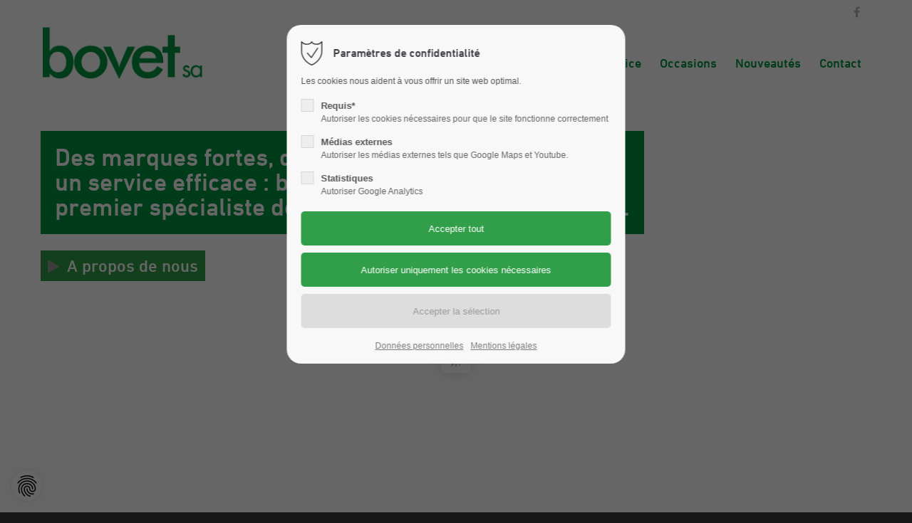

--- FILE ---
content_type: text/html; charset=UTF-8
request_url: https://bovet-sa.ch/home.html
body_size: 14081
content:
<!DOCTYPE html>
<html lang="fr">
<head>
<meta charset="UTF-8">
<title>Home - Bovet SA</title>
<base href="https://bovet-sa.ch/">
<meta name="robots" content="index,follow">
<meta name="description" content="">
<meta name="generator" content="Contao Open Source CMS">
<meta name="viewport" content="height=device-height, width=device-width, initial-scale=1.0, minimum-scale=1.0, target-densitydpi=device-dpi">
<meta name="color-scheme" content="only light">
	<link rel="apple-touch-icon" sizes="180x180" href="files/cto_layout/img/favicon_bovet/apple-touch-icon.png">
	<link rel="icon" type="image/png" sizes="32x32" href="files/cto_layout/img/favicon_bovet/favicon-32x32.png">
	<link rel="icon" type="image/png" sizes="16x16" href="files/cto_layout/img/favicon_bovet/favicon-16x16.png">
	<link rel="manifest" href="files/cto_layout/img/favicon_bovet/site.webmanifest">
	<link rel="mask-icon" href="files/cto_layout/img/favicon_bovet/safari-pinned-tab.svg" color="#319f49">	
<link rel="stylesheet" href="/assets/css/styles.css,customcatalog.css,themify-icons.css,font-awesome.min....-cce540b5.css"><link id="layout_css" rel="stylesheet preload" as="style" title="layout_css" type="text/css" href="files/cto_layout/themedesigner/css/7_1670612779.css">
<link rel="stylesheet preload" as="style" type="text/css" media="print" href="files/cto_layout/css/print.css?v=1711620992">
<script src="/assets/js/jquery.min.js-c31f118d.js"></script><style></style>


<script id="googletagmanager_GTM-MBNW69F2">
// Optin privacy setting token
var token = localStorage.getItem('user_privacy_settings');
if( token == undefined )
{
	token = '';
}
if(token.indexOf(3) >= 0)
{	
	(function(w,d,s,l,i){w[l]=w[l]||[];w[l].push({'gtm.start':
	new Date().getTime(),event:'gtm.js'});var f=d.getElementsByTagName(s)[0],
	j=d.createElement(s),dl=l!='dataLayer'?'&l='+l:'';j.async=true;j.src=
	'https://www.googletagmanager.com/gtm.js?id='+i+dl;f.parentNode.insertBefore(j,f);
	})(window,document,'script','dataLayer','GTM-MBNW69F2');
}

// listen to privacy event
jQuery(document).on('Privacy.changed',function(event,params)
{
	if(params.level.indexOf(3) >= 0)
	{
		//location.reload();
		
		(function(w,d,s,l,i){w[l]=w[l]||[];w[l].push({'gtm.start':
		new Date().getTime(),event:'gtm.js'});var f=d.getElementsByTagName(s)[0],
		j=d.createElement(s),dl=l!='dataLayer'?'&l='+l:'';j.async=true;j.src=
		'https://www.googletagmanager.com/gtm.js?id='+i+dl;f.parentNode.insertBefore(j,f);
		})(window,document,'script','dataLayer','GTM-MBNW69F2');
	}
});
</script>

</head>
<body class=" home float_left root_3551 page_3552" itemscope itemtype="http://schema.org/WebPage">
<div class="body">
	<div id="contentwrapper">
		<div id="fix-wrapper">
		<div id="top-wrapper">
												<div id="top">
						<div class="inside">
							<div class="mod_top_phone meta-nav" >
	<span>Have any Questions? </span><i class="ti ti-headphone-alt"></i> +01 123 444 555</div><div class="mod_top_mail meta-nav" >
	<a href="mailto:&#105;&#x6E;&#102;&#x6F;&#64;&#x63;&#111;&#x6D;&#112;&#x61;&#110;&#x79;&#46;&#x63;&#111;&#x6D;"><i class="ti ti-email"></i>info@company.com</a></div><div class="top_divider edit-off"></div>
<!-- indexer::stop -->
<div class="mod_navigation top_metanavi block" itemscope itemtype="http://schema.org/SiteNavigationElement">

  
  <ul class="vlist level_1">
  
<li class="mlist submenu redirect"><a href="https://bovet-sa.ch/home.html#" title="Company" class="a-level_1 submenu redirect">Company</a><ul class="vlist level_2">
  
<li class="mlist redirect"><a href="https://bovet-sa.ch/home.html#" title="Team" class="a-level_2 redirect" rel="noreferrer noopener" target="_blank">Team</a></li>
  
<li class="mlist redirect"><a href="https://bovet-sa.ch/home.html#" title="History" class="a-level_2 redirect" rel="noreferrer noopener" target="_blank">History</a></li>
  
<li class="mlist redirect"><a href="https://bovet-sa.ch/home.html#" title="Vision" class="a-level_2 redirect" rel="noreferrer noopener" target="_blank">Vision</a></li>
</ul></li>
  
<li class="mlist redirect"><a href="https://bovet-sa.ch/home.html#" title="Support" class="a-level_1 redirect" rel="noreferrer noopener" target="_blank">Support</a></li>
</ul>
</div>
<!-- indexer::continue -->
<div class="mod_socials mod_html" >
	<a href="https://www.facebook.com/bovetsa" target="_blank"><i class="fa fa-facebook"></i></a></div>							<hr class="clear">
						</div>
											</div>
																			<header id="header" class="header original" itemscope itemtype="http://schema.org/WPHeader">
						<div class="inside">
							<div class="sidebar_trigger" title="Toggle sidebar">
	<div class="burger rotate">
		<div class="burger_lines"></div>
	</div>
</div>

<div class="logo logo_de"><a href="./"></a></div><div class="mmenu_trigger" title="Open mobile navigation">
	<div class="label">Menu</div>
	<div class="burger transform">
		<div class="burger_lines"></div>
	</div>
</div>

<div class="mod_socials mod_html" >
	<a href="https://www.facebook.com/bovetsa" target="_blank"><i class="fa fa-facebook"></i></a></div>
<!-- indexer::stop -->
<nav class="mod_navigation mainmenu block edit-off" itemscope itemtype="http://schema.org/SiteNavigationElement">

  
  <ul class="vlist level_1">
	    
		<li class="float_left floatbox sibling"><ol class="inner">
		
		<li class="mlist forward submenu float_left sibling level_1 page_3553 ">
		<a href="/qui-nou-sommes.html" title="Notre entreprise" class="mainmenu_link a-level_1 forward submenu float_left sibling level_1 page_3553"><span>Notre entreprise</span></a>
		<ul class="vlist level_2">
	    
		<li class="float_left floatbox sibling"><ol class="inner">
		
		<li class="mlist regular float_left level_2 page_3554 ">
		<a href="/qui-nou-sommes.html" title="Qui nous sommes" class="mainmenu_link a-level_2 regular float_left level_2 page_3554"><span>Qui nous sommes</span></a>
			</li>
		</ol></li>
		
	
	    
		
		<li class="mlist regular  level_2 page_3555 ">
		<a href="/equipe.html" title="Équipe" class="mainmenu_link a-level_2 regular  level_2 page_3555"><span>Équipe</span></a>
			</li>
		
	
	    
		<li class="float_left floatbox sibling"><ol class="inner">
		
		<li class="mlist regular float_left level_2 page_3556 ">
		<a href="/Histoire.html" title="Histoire" class="mainmenu_link a-level_2 regular float_left level_2 page_3556"><span>Histoire</span></a>
			</li>
		</ol></li>
		
	
	    
		
		<li class="mlist regular  level_2 page_3557 ">
		<a href="/Emplois.html" title="Jobs GVS Agrar" class="mainmenu_link a-level_2 regular  level_2 page_3557"><span>Emplois</span></a>
			</li>
		
	
</ul>
	</li>
		</ol></li>
		
	
	    
		
		<li class="mlist regular sibling level_1 page_3559 ">
		<a href="/agricole.html" title="Agricole" class="mainmenu_link a-level_1 regular sibling level_1 page_3559"><span>Agricole</span></a>
			</li>
		
	
	    
		
		<li class="mlist regular sibling level_1 page_3859 ">
		<a href="/espaces-verts.html" title="Espaces verts" class="mainmenu_link a-level_1 regular sibling level_1 page_3859"><span>Espaces verts</span></a>
			</li>
		
	
	    
		
		<li class="mlist forward submenu sibling level_1 page_3572 ">
		<a href="/service_bovet.html" title="Service" class="mainmenu_link a-level_1 forward submenu sibling level_1 page_3572"><span>Service</span></a>
		<ul class="vlist level_2">
	    
		
		<li class="mlist regular  level_2 page_3573 ">
		<a href="/service_bovet.html" title="Service Atelier" class="mainmenu_link a-level_2 regular  level_2 page_3573"><span>Service Atelier</span></a>
			</li>
		
	
	    
		
		<li class="mlist regular  level_2 page_3574 ">
		<a href="/magasin.html" title="Magasin" class="mainmenu_link a-level_2 regular  level_2 page_3574"><span>Magasin</span></a>
			</li>
		
	
	    
		
		<li class="mlist regular  level_2 page_3575 ">
		<a href="/piquet.html" title="Piquet" class="mainmenu_link a-level_2 regular  level_2 page_3575"><span>Piquet</span></a>
			</li>
		
	
</ul>
	</li>
		
	
	    
		
		<li class="mlist forward submenu sibling level_1 page_3576 ">
		<a href="/occasions-de-bovet.html" title="Occasions" class="mainmenu_link a-level_1 forward submenu sibling level_1 page_3576"><span>Occasions</span></a>
		<ul class="vlist level_2">
	    
		
		<li class="mlist regular  level_2 page_3577 ">
		<a href="/occasions-de-bovet.html" title="Occasions de BOVET" class="mainmenu_link a-level_2 regular  level_2 page_3577"><span>Occasions de BOVET</span></a>
			</li>
		
	
	    
		
		<li class="mlist regular  level_2 page_3578 ">
		<a href="/Occasions-du-groupe-GVS-Agrar.html" title="Occasions du groupe GVS Agrar" class="mainmenu_link a-level_2 regular  level_2 page_3578"><span>Occasions du groupe GVS Agrar</span></a>
			</li>
		
	
</ul>
	</li>
		
	
	    
		
		<li class="mlist forward submenu sibling level_1 page_3579 ">
		<a href="/nouveautes_bovet.html" title="Nouveautés" class="mainmenu_link a-level_1 forward submenu sibling level_1 page_3579"><span>Nouveautés</span></a>
		<ul class="vlist level_2">
	    
		
		<li class="mlist regular  level_2 page_3580 ">
		<a href="/nouveautes_bovet.html" title="Nouveautés" class="mainmenu_link a-level_2 regular  level_2 page_3580"><span>Nouveautés</span></a>
			</li>
		
	
	    
		
		<li class="mlist regular  level_2 page_3582 ">
		<a href="/agenda.html" title="Agenda" class="mainmenu_link a-level_2 regular  level_2 page_3582"><span>Agenda</span></a>
			</li>
		
	
</ul>
	</li>
		
	
	    
		
		<li class="float_right floatbox sibling"><ol class="inner">
		<li class="mlist forward submenu float_right sibling level_1 page_3584 ">
		<a href="/Formulaire-de-contact.html" title="Contact" class="mainmenu_link a-level_1 forward submenu float_right sibling level_1 page_3584"><span>Contact</span></a>
		<ul class="vlist level_2">
	    
		
		<li class="float_right floatbox sibling"><ol class="inner">
		<li class="mlist regular float_right level_2 page_3585 ">
		<a href="/Formulaire-de-contact.html" title="Formulaire de contact" class="mainmenu_link a-level_2 regular float_right level_2 page_3585"><span>Formulaire de contact</span></a>
			</li>
		
	
	    
		
		<li class="mlist regular float_right level_2 page_3587 ">
		<a href="/Mentions-legales.html" title="Mentions légales" class="mainmenu_link a-level_2 regular float_right level_2 page_3587"><span>Mentions légales</span></a>
			</li>
		
	
	    
		
		<li class="mlist regular float_right level_2 page_3588 ">
		<a href="/Donnees-personnelles.html" title="Données personnelles" class="mainmenu_link a-level_2 regular float_right level_2 page_3588"><span>Données personnelles</span></a>
			</li>
		
		</ol></li>
	
</ul>
	</li>
		
		</ol></li>
	
</ul>

</nav>
<!-- indexer::continue -->
<div class="smartmenu">
	<div class="smartmenu-trigger"><span class="line"></span></div>
</div>
<!-- indexer::stop -->
<nav class="mod_navigation header_metanavi block" itemscope itemtype="http://schema.org/SiteNavigationElement">

  
  <ul class="vlist level_1">
  
<li class="mlist redirect"><a href="https://bovet-sa.ch/home.html#" title="Support" class="a-level_1 redirect" rel="noreferrer noopener" target="_blank">Support</a></li>
  
<li class="mlist redirect"><a href="https://bovet-sa.ch/home.html#" title="Testimonials" class="a-level_1 redirect" rel="noreferrer noopener" target="_blank">Testimonials</a></li>
</ul>
</nav>
<!-- indexer::continue -->
						<div class="clear"></div>
						</div>
					</header>
					<div class="clear"></div>
									</div>
		</div>
					<div id="slider">
								<div class="inside">
					<div class="mod_article article_15619 block fullwidth article-pt article-pb" id="article-15619" >

<div class="container">
  
      
<div class="sliderboxed"><div class="ce_text_extented staticslidertext block align-left color-white font_no_serif font-size-m font-style-default lh-1 font-weight-default" >
	<p>Des marques fortes, des partenaires solides, <br>un service efficace : bienvenue chez le <br>premier spécialiste de machines agricoles en Suisse.</p></div><div class="ce_hyperlink ce_hyperlink-extended linkboxgelb staticsliderlink block align-left border-radius-0 default">
	<a href="/qui-nou-sommes.html" class="hyperlink_txt default" title="A propos de nous"><i class="fa-play fa"></i>A propos de nous</a>
</div>

</div>
<div class="ce_revolutionslider block">

<div class="rs-container fullscreen block">

<div  class="banner fullscreen tp-banner fullscreen-container my_revolutionslider_137571 odd block" data-version="5.0.7" style="height:100vh;">
<ul>
<li data-index="rs-0"  class="slide slide_0 even first rs_mq_image_173_0" data-transition="fade" data-slotamount="4" data-masterspeed="1000" data-thumb="files/bovet/1_Hintergrundbilder/Fendt%20Slider%20Bovet.jpg" data-title="Slide Fendt">
<img loading="auto" src="/files/bovet/1_Hintergrundbilder/Fendt%20Slider%20Bovet.jpg" width="1400" height="934" alt="" title="" data-bgfit="cover" data-bgposition="center center" data-bgrepeat="no-repeat"></li>
<li data-index="rs-1"  class="slide slide_1 rs_mq_image_173_1" data-transition="fade" data-slotamount="4" data-masterspeed="1000" data-thumb="files/bovet/1_Hintergrundbilder/Slider%20Bovet%20Valtra.jpg" data-title="Slide Valtra">
<img src="/files/bovet/1_Hintergrundbilder/Slider%20Bovet%20Valtra.jpg" width="1400" height="933" alt="" title="" data-bgfit="cover" data-bgposition="center center" data-bgrepeat="no-repeat"></li>
<li data-index="rs-2"  class="slide slide_2 even last rs_mq_image_173_2" data-transition="fade" data-slotamount="4" data-masterspeed="1000" data-thumb="files/bovet/1_Hintergrundbilder/Slider%20Bovet%20MF.jpg" data-title="Slide MF">
<img src="/files/bovet/1_Hintergrundbilder/Slider%20Bovet%20MF.jpg" width="1400" height="934" alt="" title="" data-bgfit="cover" data-bgposition="center center" data-bgrepeat="no-repeat"></li>
</ul>
<a href="home.html#container" id="linkToContent" ><span class="wheel"></span></a>
<div class="tp-bannertimer"></div>
</div>
</div>

</div>  
  
</div>
</div>






<div class="mod_article headerbox_right article_15621 block fullwidth article-pt article-pb" id="article-15621" >

<div class="container">
  
      <div class="ce_headline_extended align-left color-white block" style="">
		<h3>Bienvenue <br>chez<br>BOVET SA</h3>
</div><div class="ce_divider_extended block version3 align-left invert">
	
		
	<span class="divider-one"></span>
	<span class="divider-two"></span>
	<span class="divider-three"></span>
	
		
</div>

<div class="ce_text_extented block align-left color-white font_no_serif font-size-xs font-style-default lh-default font-weight-default" >
	<p>Des questions ?<br>N'hésitez pas à nous <br>contacter !</p></div><div class="ce_iconbox block version3 xsmall">
	<div class="ce_iconbox_outside" style="">
		<div class="ce_iconbox_inside">
			<div class="ce_iconbox_icon">
																<i class="fa fa-phone" style="color:rgba(255,255,255,1)"></i>
											</div>
						<div class="ce_iconbox_cwrapper" style="color:rgba(255,255,255,1)">
												<div class="content"><p>+41 (0)26 677 95 00<br>+41 (0)76 284 86 48</p></div>
												</div>
					</div>
	</div>
</div>
<div class="ce_iconbox block version3 xsmall">
	<div class="ce_iconbox_outside" style="">
		<div class="ce_iconbox_inside">
			<div class="ce_iconbox_icon">
																<i class="fa-envelope-o fa" style="color:rgba(255,255,255,1)"></i>
											</div>
						<div class="ce_iconbox_cwrapper" style="color:rgba(255,255,255,1)">
												<div class="content"><p><a href="&#109;&#97;&#105;&#108;&#116;&#111;&#58;&#105;&#x6E;&#102;&#x6F;&#64;&#x62;&#111;&#x76;&#101;&#x74;&#45;&#x73;&#97;&#x2E;&#99;&#x68;" class="email">&#105;&#x6E;&#102;&#x6F;&#64;&#x62;&#111;&#x76;&#101;&#x74;&#45;&#x73;&#97;&#x2E;&#99;&#x68;</a></p></div>
												</div>
					</div>
	</div>
</div>
<div class="ce_text_extented mt-xxs mb-0 block align-left color-white font_no_serif font-size-xs font-style-default lh-default font-weight-default" >
	<p>Heures d’ouverture:</p></div><div class="ce_text_extented mb-s block align-left color-white font_no_serif font-size-xxxs font-style-default lh-default font-weight-default" >
	<p>lundi à jeudi 7.15 – 12.00 et 13.15 - 17.15 h<br>vendredi 7.15 - 12.00 et 13.15 - 16.45 h</p></div><div class="mod_socials mod_html color-white" >
	<a href="https://www.facebook.com/bovetsa" target="_blank"><i class="fa fa-facebook"></i></a></div>  
  
</div>
</div>				</div>
							</div>
									<div id="wrapper">
				<div id="container">
											<section id="main" itemscope itemtype="http://schema.org/WebPageElement" itemprop="mainContentOfPage">
							<div class="inside">
								


<div class="mod_article article_15622 block bg-styles fullwidth-boxed article-pt article-pb" id="article-15622"  style="background-color:rgba(247,247,247,1);">

<div class="container">
  
      <div class="ce_headline_extended align-left block" style="">
		<h2> <span class="color-accent">News</span></h2>
</div>
<!-- indexer::stop -->
<div class="mod_newslist portfolio-col3 block">

        
  
<div id="portfolio_888" class="mod_portfoliolist_v3 isotope portfolio-col3">
   	<div class="grid-sizer"></div>
    
<div class="item block pct-edit__tl_news-3570_0 port_overlay filter_fendt" itemscope itemtype="http://schema.org/Article">
	<a href="/nouveautes-detail/holderhof-achete-le-premier-fendt-e107-vario-de-suisse.html"  title="" class="more">
		<figure class="image_container">
			<div class="image_container_img">

<img loading="auto" src="/files/_news/news_FENDT/20251009_Fendt_Holderhof.jpg" width="1200" height="840" alt="">

</div>
			<div class="content">
				<div class="info">
					<div class="title h5">Holderhof achète le premier Fendt e107 Vario de Suisse</div>
					<div class="subline">			<div class="date">
			28 Oct 2025			</div>
			</div>
				</div>
			</div>
		</figure>
	</a>
</div>


<div class="item block pct-edit__tl_news-3569_0 port_overlay filter_valtra" itemscope itemtype="http://schema.org/Article">
	<a href="/nouveautes-detail/30-ans-de-valtra-en-suisse-service-hivernal.html"  title="" class="more">
		<figure class="image_container">
			<div class="image_container_img">

<img loading="auto" src="/files/_news/news_VALTRA/10.%20Winterdienst%20-%2030%20Jahre%20Valtra%20CH.png" width="2500" height="1750" alt="">

</div>
			<div class="content">
				<div class="info">
					<div class="title h5">30 ans de Valtra en Suisse : Service hivernal</div>
					<div class="subline">			<div class="date">
			27 Oct 2025			</div>
			</div>
				</div>
			</div>
		</figure>
	</a>
</div>


<div class="item block pct-edit__tl_news-3566_0 port_overlay filter_fendt" itemscope itemtype="http://schema.org/Article">
	<a href="/nouveautes-detail/financement-special-fendt-taux-d-interet-de-0-79.html"  title="" class="more">
		<figure class="image_container">
			<div class="image_container_img">

<img loading="auto" src="/files/_news/news_FENDT/20251001_Fendt_Sonderfinanzierung_FR.jpg" width="2500" height="1750" alt="">

</div>
			<div class="content">
				<div class="info">
					<div class="title h5">Financement spécial Fendt : taux d&#39;intérêt de 0,79 %</div>
					<div class="subline">			<div class="date">
			30 Sep 2025			</div>
			</div>
				</div>
			</div>
		</figure>
	</a>
</div>

  </div>


<script>


jQuery(window).on('load', function()
{
	var allowEmpty = false; // if set to true, the list will be empty on no results
  	var container = jQuery('#portfolio_888');
	container.isotope({
		itemSelector: '.item',
		resizable: true,
		masonry: {columnWidth: '.grid-sizer'}
	});

	var buttons = jQuery('.ce_portfoliofilter').find('a');
	var buttonAll = jQuery('.ce_portfoliofilter a.all');
	var filters = [];
	var urlParam = 'filter'; // the GET parameter containing the filter values
	var classPrefix = '.filter_';
	var filter_all = '*'; // is not a filter
	var isStrict = false; // strict filtering
	var singleAction = true; // only one category active at a time
	var overwriteLinks = true; // append the filter params to the details links
	var addToUrl = true; // append selected filters to the url
	var links = container.find('.item a');
	
	// get filters from localStorage
	 
	if( localStorage.getItem('portfolio_888') != undefined )
	{
		filters = localStorage.getItem('portfolio_888').split(',');
	}
		
	// check url for predefined filters via GET parameters 
		

	// apply filters
	if(filters.length > 0)
	{
		if(isStrict)
		{
			container.isotope({ filter: filters.join(' ') });
		}
		else
		{
			container.isotope({ filter: filters.join(',') });
		}
		
		// illiterate through the buttons and filters
		jQuery.each(buttons, function(index,elem)
		{
			jQuery.each(filters, function(i,f)
			{
				if(jQuery(elem).attr('data-filter') == f)
				{
					buttons.removeClass('selected');
					jQuery(elem).addClass('selected');
				}
			});
		});
	}
	
	buttons.click(function(e)
	{
		e.preventDefault
		var _this = jQuery(this);
		var value = _this.attr('data-filter');
		
		// reset
		if(value == filter_all)
		{
			buttons.removeClass('selected');
			buttonAll.addClass('selected');
			filters = [];
			if(allowEmpty)
			{
				container.isotope({ filter: '.thereShallBeNoEntry' });
			}
			else
			{
				container.isotope({filter:'*'});
			}
			
			// remove from localStorage
			localStorage.removeItem('portfolio_888');

			return false;
		}
		
		if(singleAction)
		{
			buttons.removeClass('selected');
			filters = [];
		}
			
		if(_this.hasClass('selected'))
		{
			_this.removeClass('selected');
			filters.splice(filters.indexOf(value),1);
		}
		else
		{
			_this.addClass('selected');
			filters.push(value);
		}
		
		// set an "impossible" filter value if empty results are allowed
		if(allowEmpty && filters.length < 1)
		{
			container.isotope({ filter: '.thereShallBeNoEntry' });
			return false;
		}
		
		if(isStrict)
		{
			container.isotope({ filter: filters.join(' ') });
		}
		else
		{
			container.isotope({ filter: filters.join(',') });
		}

		// store filters in localStorage
		localStorage.setItem('portfolio_888',filters.join(','));
		
		return false;
	});
	
	
	// check if scrollbar is active
	if(jQuery(document).height() > jQuery(window).height())
	{
		container.isotope({});
	}

	jQuery(document).ready(function() 
	{
		if ( jQuery('style#themedesigner_style').length > 0 )
		{
			setTimeout(function(){ container.isotope({}); }, 200);
		}
	});
});


</script>
 

</div>
<!-- indexer::continue -->
<div class="ce_headline_extended mt-xs align-left block" style="">
		<h2> <span class="color-accent">Agenda</span></h2>
</div>
<div id="mod_eventlist_882" class="mod_eventlist mod_eventlist_v3 autogrid_row">
	
<div class="empty">Il n'y a pas d'événements.</div>
</div>
  
  
</div>
</div>






<div class="mod_article article_15623 block fullwidth-boxed article-pt article-pb" id="article-15623" >

<div class="container">
  
        
  
</div>
</div>



							</div>
						</section>
																																									</div>
			</div>
											<footer id="footer" itemscope itemtype="http://schema.org/WPFooter">
					<div class="inside">
						<div class="autogrid_row"><div class="column col_4" >
<div class="ce_text block">

            <h4>Favoris</h4>
      
  
      <ul>
<li><a href="/qui-nou-sommes.html">BOVET SA</a></li>
<li><a href="/nouveautes_bovet.html">Nouveautés</a></li>
</ul>  
  
  

</div>
</div><div class="column col_4" >
<h4 class="ce_headline">
  Contact</h4>

<div class="ce_text block">

        
  
      <p><strong>Bovet SA</strong><br>Tracteurs · Machines agricoles · Espaces verts<br>Route de la Maladeire 2<br>CH-1566 Les Friques/FR</p>  
  
  

</div>
<div class="ce_iconbox block version3 xsmall">
	<div class="ce_iconbox_outside" style="">
		<div class="ce_iconbox_inside">
			<div class="ce_iconbox_icon">
																<i class="fa fa-phone"></i>
											</div>
						<div class="ce_iconbox_cwrapper">
												<div class="content"><p>+41 (0)26 677 95 00</p></div>
												</div>
					</div>
	</div>
</div>
<div class="ce_iconbox block version3 xsmall">
	<div class="ce_iconbox_outside" style="">
		<div class="ce_iconbox_inside">
			<div class="ce_iconbox_icon">
																<i class="fa fa-phone"></i>
											</div>
						<div class="ce_iconbox_cwrapper">
												<div class="content"><p>+41 (0)76 284 86 48</p></div>
												</div>
					</div>
	</div>
</div>
<div class="ce_iconbox block version3 xsmall">
	<div class="ce_iconbox_outside" style="">
		<div class="ce_iconbox_inside">
			<div class="ce_iconbox_icon">
																<i class="fa-envelope-o fa"></i>
											</div>
						<div class="ce_iconbox_cwrapper">
												<div class="content"><p><a href="mailto:info@bovet-sa.ch">info@bovet-sa.ch</a></p></div>
												</div>
					</div>
	</div>
</div>
<div class="ce_iconbox block version3 xsmall">
	<div class="ce_iconbox_outside" style="">
		<div class="ce_iconbox_inside">
			<div class="ce_iconbox_icon">
																<i class="fa-map-marker fa"></i>
											</div>
						<div class="ce_iconbox_cwrapper">
												<div class="content"><p><a href="https://www.google.ch/maps/dir//Bovet+SA,+Route+de+la+Maladeire,+Les+Friques,+Schweiz/@46.900366,6.9505468,13z/data=!3m1!4b1!4m8!4m7!1m0!1m5!1m1!1s0x478e737c00000001:0x1fa823b11e983ed5!2m2!1d6.991832!2d46.9003734" target="_blank" rel="noopener">au planificateur d'itinéraire</a></p></div>
												</div>
					</div>
	</div>
</div>
</div><div class="column col_4" >
<h4 class="ce_headline">
  Heures d’ouverture:</h4>

<div class="ce_text mt-xs block">

        
  
      <p>lundi à jeudi 7.15 – 12.00 et 13.15 - 17.15 h<br>vendredi 7.15 - 12.00 et 13.15 - 16.45 h<br><br><strong><span class="SCHWARZ">service de piquet:</span></strong><br>été: avril – octobre<br>hiver: selon l’eneigement<br>En dehors des heures d’ouverture, vous pouvez vous<br>adresser à notre service de permanence au <br>+41 (0)76 284 86 48.</p>  
  
  

</div>
</div></div>  




<div class="ce_text kohlertochter first last block">
<figure class="image_container float_right">
<a href="https://gvs-agrar.ch/home_fr.html" target="_blank"><img loading="auto" src="../files/cto_layout/img/logo_gvs_agrar.png" alt="GVS Agrar AG"></a>


</figure>
<p>SOCIÉTÉS AFFILIÉES DE&nbsp;</p>
</div>						<a href="home.html#contentwrapper" class="totop"></a>
					</div>
				</footer>
														<div id="bottom">
					<div class="inside">
						<div >
	<div class="left">Copyright 2025 GVS Agrar AG</div>
<div class="right"><a href="/Mentions-legales.html">Mentions légales</a><a href="/Donnees-personnelles.html">Données personnelles</a></div></div>					</div>
				</div>
						</div>
</div>
<div class="body_bottom"><!-- indexer::stop -->
<div class="smartmenu-content">
	<div class="mod_navigation">
		<div class="smartmenu-scrollable">
			<div class="smartmenu-table">
				<ul class="vlist level_1">
   
<li class="mlist forward submenu float_left sibling "><a href="/qui-nou-sommes.html" title="Notre entreprise" class="a-level_1 forward submenu float_left sibling">Notre entreprise</a><span class="subitems_trigger"></span><ul class="vlist level_2">
   
<li class="mlist regular float_left "><a href="/qui-nou-sommes.html" title="Qui nous sommes" class="a-level_2 regular float_left">Qui nous sommes</a></li>
   
<li class="mlist regular "><a href="/equipe.html" title="Équipe" class="a-level_2 regular">Équipe</a></li>
   
<li class="mlist regular float_left "><a href="/Histoire.html" title="Histoire" class="a-level_2 regular float_left">Histoire</a></li>
   
<li class="mlist regular "><a href="/Emplois.html" title="Jobs GVS Agrar" class="a-level_2 regular">Emplois</a></li>
</ul>
</li>
   
<li class="mlist regular sibling "><a href="/agricole.html" title="Agricole" class="a-level_1 regular sibling">Agricole</a></li>
   
<li class="mlist regular sibling "><a href="/espaces-verts.html" title="Espaces verts" class="a-level_1 regular sibling">Espaces verts</a></li>
   
<li class="mlist forward submenu sibling "><a href="/service_bovet.html" title="Service" class="a-level_1 forward submenu sibling">Service</a><span class="subitems_trigger"></span><ul class="vlist level_2">
   
<li class="mlist regular "><a href="/service_bovet.html" title="Service Atelier" class="a-level_2 regular">Service Atelier</a></li>
   
<li class="mlist regular "><a href="/magasin.html" title="Magasin" class="a-level_2 regular">Magasin</a></li>
   
<li class="mlist regular "><a href="/piquet.html" title="Piquet" class="a-level_2 regular">Piquet</a></li>
</ul>
</li>
   
<li class="mlist forward submenu sibling "><a href="/occasions-de-bovet.html" title="Occasions" class="a-level_1 forward submenu sibling">Occasions</a><span class="subitems_trigger"></span><ul class="vlist level_2">
   
<li class="mlist regular "><a href="/occasions-de-bovet.html" title="Occasions de BOVET" class="a-level_2 regular">Occasions de BOVET</a></li>
   
<li class="mlist regular "><a href="/Occasions-du-groupe-GVS-Agrar.html" title="Occasions du groupe GVS Agrar" class="a-level_2 regular">Occasions du groupe GVS Agrar</a></li>
</ul>
</li>
   
<li class="mlist forward submenu sibling "><a href="/nouveautes_bovet.html" title="Nouveautés" class="a-level_1 forward submenu sibling">Nouveautés</a><span class="subitems_trigger"></span><ul class="vlist level_2">
   
<li class="mlist regular "><a href="/nouveautes_bovet.html" title="Nouveautés" class="a-level_2 regular">Nouveautés</a></li>
   
<li class="mlist regular "><a href="/agenda.html" title="Agenda" class="a-level_2 regular">Agenda</a></li>
</ul>
</li>
   
<li class="mlist forward submenu float_right sibling "><a href="/Formulaire-de-contact.html" title="Contact" class="a-level_1 forward submenu float_right sibling">Contact</a><span class="subitems_trigger"></span><ul class="vlist level_2">
   
<li class="mlist regular float_right "><a href="/Formulaire-de-contact.html" title="Formulaire de contact" class="a-level_2 regular float_right">Formulaire de contact</a></li>
   
<li class="mlist regular float_right "><a href="/Mentions-legales.html" title="Mentions légales" class="a-level_2 regular float_right">Mentions légales</a></li>
   
<li class="mlist regular float_right "><a href="/Donnees-personnelles.html" title="Données personnelles" class="a-level_2 regular float_right">Données personnelles</a></li>
</ul>
</li>
</ul>
			</div>
		</div>
		<div class="smartmenu-close"></div>
	</div>
</div>
<!-- indexer::continue -->


<!-- indexer::stop -->
<div id="privacy_optout_link"><span title=""></span></div>
<div id="privacy_optin_894" class="mod_privacy_optin">
	<div class="privacy_overlay"></div>
	<div class="privacy_popup">
		<div class="privacy_content">
			<div class="privacy_settings">
				<!-- info text after ajax -->
				<div id="ajax_info_894" class="ajax_info">Paramètres sauvegardés</div>
									<h6>Paramètres de confidentialité</h6>
								<div class="privacy_text"><p>Les cookies nous aident à vous offrir un site web optimal.</p></div>
				<form id="user_privacy_settings_894" name="user_privacy_settings" method="post">
					<input type="hidden" name="FORM_SUBMIT" value="user_privacy_settings">
					<input type="hidden" name="REQUEST_TOKEN" value="">
										<div class="privacy_item">
						<label class="privacy_label"><strong>Requis*</strong>
							<input type="checkbox" required class="checkbox mandatory" name="privacy" id="cookiebar_privacy_1" value="1">
							<span class="privacy_checkmark"></span>
							<span class="privacy_option_info">Autoriser les cookies nécessaires pour que le site fonctionne correctement</span>
						</label>
					</div>
															<div class="privacy_item">
						<label class="privacy_label"><strong>Médias externes</strong>
							<input type="checkbox" class="checkbox" name="privacy" id="cookiebar_privacy_2" value="2">
							<span class="privacy_checkmark"></span>
							<span class="privacy_option_info">Autoriser les médias externes tels que Google Maps et Youtube.</span>
						</label>
						
					</div>
															<div class="privacy_item">
						<label class="privacy_label"><strong>Statistiques</strong>
							<input type="checkbox" class="checkbox" name="privacy" id="cookiebar_privacy_3" value="3">
							<span class="privacy_checkmark"></span>
							<span class="privacy_option_info">Autoriser Google Analytics</span>
						</label>
					</div>
										<div class="privacy_buttons">
						<input type="submit" name="save_all_settings" class="submit all" value="Accepter tout">
						<input type="submit" name="save_tech_settings" class="submit tech" value="Autoriser uniquement les cookies nécessaires">
						<input type="submit" name="save_settings" class="submit readonly" disabled value="Accepter la sélection">
					</div>
				</form>
				<div class="privacy_links">
					<a href="/Donnees-personnelles.html" title="Données personnelles" class="float_right">Données personnelles</a>					<a href="/Mentions-legales.html" title="Mentions légales" class="float_right">Mentions légales</a>									</div>
			</div>
					</div>
	</div>
</div>
<!-- indexer::continue -->


</div>
<div id="stickyheader" class="stickyheader Fixed">
	<div class="header cloned">
		<div class="inside">
			<div class="sidebar_trigger" title="Toggle sidebar">
	<div class="burger rotate">
		<div class="burger_lines"></div>
	</div>
</div>

<div class="logo logo_de"><a href="./"></a></div><div class="mmenu_trigger" title="Open mobile navigation">
	<div class="label">Menu</div>
	<div class="burger transform">
		<div class="burger_lines"></div>
	</div>
</div>

<div class="mod_socials mod_html" >
	<a href="https://www.facebook.com/bovetsa" target="_blank"><i class="fa fa-facebook"></i></a></div>
<!-- indexer::stop -->
<nav class="mod_navigation mainmenu block edit-off" itemscope itemtype="http://schema.org/SiteNavigationElement">

  
  <ul class="vlist level_1">
	    
		<li class="float_left floatbox sibling"><ol class="inner">
		
		<li class="mlist forward submenu float_left sibling level_1 page_3553 ">
		<a href="/qui-nou-sommes.html" title="Notre entreprise" class="mainmenu_link a-level_1 forward submenu float_left sibling level_1 page_3553"><span>Notre entreprise</span></a>
		<ul class="vlist level_2">
	    
		<li class="float_left floatbox sibling"><ol class="inner">
		
		<li class="mlist regular float_left level_2 page_3554 ">
		<a href="/qui-nou-sommes.html" title="Qui nous sommes" class="mainmenu_link a-level_2 regular float_left level_2 page_3554"><span>Qui nous sommes</span></a>
			</li>
		</ol></li>
		
	
	    
		
		<li class="mlist regular  level_2 page_3555 ">
		<a href="/equipe.html" title="Équipe" class="mainmenu_link a-level_2 regular  level_2 page_3555"><span>Équipe</span></a>
			</li>
		
	
	    
		<li class="float_left floatbox sibling"><ol class="inner">
		
		<li class="mlist regular float_left level_2 page_3556 ">
		<a href="/Histoire.html" title="Histoire" class="mainmenu_link a-level_2 regular float_left level_2 page_3556"><span>Histoire</span></a>
			</li>
		</ol></li>
		
	
	    
		
		<li class="mlist regular  level_2 page_3557 ">
		<a href="/Emplois.html" title="Jobs GVS Agrar" class="mainmenu_link a-level_2 regular  level_2 page_3557"><span>Emplois</span></a>
			</li>
		
	
</ul>
	</li>
		</ol></li>
		
	
	    
		
		<li class="mlist regular sibling level_1 page_3559 ">
		<a href="/agricole.html" title="Agricole" class="mainmenu_link a-level_1 regular sibling level_1 page_3559"><span>Agricole</span></a>
			</li>
		
	
	    
		
		<li class="mlist regular sibling level_1 page_3859 ">
		<a href="/espaces-verts.html" title="Espaces verts" class="mainmenu_link a-level_1 regular sibling level_1 page_3859"><span>Espaces verts</span></a>
			</li>
		
	
	    
		
		<li class="mlist forward submenu sibling level_1 page_3572 ">
		<a href="/service_bovet.html" title="Service" class="mainmenu_link a-level_1 forward submenu sibling level_1 page_3572"><span>Service</span></a>
		<ul class="vlist level_2">
	    
		
		<li class="mlist regular  level_2 page_3573 ">
		<a href="/service_bovet.html" title="Service Atelier" class="mainmenu_link a-level_2 regular  level_2 page_3573"><span>Service Atelier</span></a>
			</li>
		
	
	    
		
		<li class="mlist regular  level_2 page_3574 ">
		<a href="/magasin.html" title="Magasin" class="mainmenu_link a-level_2 regular  level_2 page_3574"><span>Magasin</span></a>
			</li>
		
	
	    
		
		<li class="mlist regular  level_2 page_3575 ">
		<a href="/piquet.html" title="Piquet" class="mainmenu_link a-level_2 regular  level_2 page_3575"><span>Piquet</span></a>
			</li>
		
	
</ul>
	</li>
		
	
	    
		
		<li class="mlist forward submenu sibling level_1 page_3576 ">
		<a href="/occasions-de-bovet.html" title="Occasions" class="mainmenu_link a-level_1 forward submenu sibling level_1 page_3576"><span>Occasions</span></a>
		<ul class="vlist level_2">
	    
		
		<li class="mlist regular  level_2 page_3577 ">
		<a href="/occasions-de-bovet.html" title="Occasions de BOVET" class="mainmenu_link a-level_2 regular  level_2 page_3577"><span>Occasions de BOVET</span></a>
			</li>
		
	
	    
		
		<li class="mlist regular  level_2 page_3578 ">
		<a href="/Occasions-du-groupe-GVS-Agrar.html" title="Occasions du groupe GVS Agrar" class="mainmenu_link a-level_2 regular  level_2 page_3578"><span>Occasions du groupe GVS Agrar</span></a>
			</li>
		
	
</ul>
	</li>
		
	
	    
		
		<li class="mlist forward submenu sibling level_1 page_3579 ">
		<a href="/nouveautes_bovet.html" title="Nouveautés" class="mainmenu_link a-level_1 forward submenu sibling level_1 page_3579"><span>Nouveautés</span></a>
		<ul class="vlist level_2">
	    
		
		<li class="mlist regular  level_2 page_3580 ">
		<a href="/nouveautes_bovet.html" title="Nouveautés" class="mainmenu_link a-level_2 regular  level_2 page_3580"><span>Nouveautés</span></a>
			</li>
		
	
	    
		
		<li class="mlist regular  level_2 page_3582 ">
		<a href="/agenda.html" title="Agenda" class="mainmenu_link a-level_2 regular  level_2 page_3582"><span>Agenda</span></a>
			</li>
		
	
</ul>
	</li>
		
	
	    
		
		<li class="float_right floatbox sibling"><ol class="inner">
		<li class="mlist forward submenu float_right sibling level_1 page_3584 ">
		<a href="/Formulaire-de-contact.html" title="Contact" class="mainmenu_link a-level_1 forward submenu float_right sibling level_1 page_3584"><span>Contact</span></a>
		<ul class="vlist level_2">
	    
		
		<li class="float_right floatbox sibling"><ol class="inner">
		<li class="mlist regular float_right level_2 page_3585 ">
		<a href="/Formulaire-de-contact.html" title="Formulaire de contact" class="mainmenu_link a-level_2 regular float_right level_2 page_3585"><span>Formulaire de contact</span></a>
			</li>
		
	
	    
		
		<li class="mlist regular float_right level_2 page_3587 ">
		<a href="/Mentions-legales.html" title="Mentions légales" class="mainmenu_link a-level_2 regular float_right level_2 page_3587"><span>Mentions légales</span></a>
			</li>
		
	
	    
		
		<li class="mlist regular float_right level_2 page_3588 ">
		<a href="/Donnees-personnelles.html" title="Données personnelles" class="mainmenu_link a-level_2 regular float_right level_2 page_3588"><span>Données personnelles</span></a>
			</li>
		
		</ol></li>
	
</ul>
	</li>
		
		</ol></li>
	
</ul>

</nav>
<!-- indexer::continue -->
<div class="smartmenu">
	<div class="smartmenu-trigger"><span class="line"></span></div>
</div>
<!-- indexer::stop -->
<nav class="mod_navigation header_metanavi block" itemscope itemtype="http://schema.org/SiteNavigationElement">

  
  <ul class="vlist level_1">
  
<li class="mlist redirect"><a href="https://bovet-sa.ch/home.html#" title="Support" class="a-level_1 redirect" rel="noreferrer noopener" target="_blank">Support</a></li>
  
<li class="mlist redirect"><a href="https://bovet-sa.ch/home.html#" title="Testimonials" class="a-level_1 redirect" rel="noreferrer noopener" target="_blank">Testimonials</a></li>
</ul>
</nav>
<!-- indexer::continue -->
			<div class="clear"></div>
		</div>
	</div>
</div>
<div id="top_link" class="top-link"><a href="home.html#contentwrapper" title="Top"><i class="ti ti-angle-up"></i></a></div>
<div id="mmenu">
<div class="scrollable">
<div class="inside">
<div id="mmenu_middle" class="block">
<!-- indexer::stop -->
<nav  class="mod_navigation mobile_horizontal block" itemscope itemtype="http://schema.org/SiteNavigationElement">

  
  <ul class="vlist level_1">
  
<li class="mlist forward submenu float_left sibling"><a href="/qui-nou-sommes.html" title="Notre entreprise" class="a-level_1 forward submenu float_left sibling">Notre entreprise</a><ul class="vlist level_2">
  
<li class="mlist regular float_left"><a href="/qui-nou-sommes.html" title="Qui nous sommes" class="a-level_2 regular float_left">Qui nous sommes</a></li>
  
<li class="mlist regular"><a href="/equipe.html" title="Équipe" class="a-level_2 regular">Équipe</a></li>
  
<li class="mlist regular float_left"><a href="/Histoire.html" title="Histoire" class="a-level_2 regular float_left">Histoire</a></li>
  
<li class="mlist regular"><a href="/Emplois.html" title="Jobs GVS Agrar" class="a-level_2 regular">Emplois</a></li>
</ul>
</li>
  
<li class="mlist regular sibling"><a href="/agricole.html" title="Agricole" class="a-level_1 regular sibling">Agricole</a></li>
  
<li class="mlist regular sibling"><a href="/espaces-verts.html" title="Espaces verts" class="a-level_1 regular sibling">Espaces verts</a></li>
  
<li class="mlist forward submenu sibling"><a href="/service_bovet.html" title="Service" class="a-level_1 forward submenu sibling">Service</a><ul class="vlist level_2">
  
<li class="mlist regular"><a href="/service_bovet.html" title="Service Atelier" class="a-level_2 regular">Service Atelier</a></li>
  
<li class="mlist regular"><a href="/magasin.html" title="Magasin" class="a-level_2 regular">Magasin</a></li>
  
<li class="mlist regular"><a href="/piquet.html" title="Piquet" class="a-level_2 regular">Piquet</a></li>
</ul>
</li>
  
<li class="mlist forward submenu sibling"><a href="/occasions-de-bovet.html" title="Occasions" class="a-level_1 forward submenu sibling">Occasions</a><ul class="vlist level_2">
  
<li class="mlist regular"><a href="/occasions-de-bovet.html" title="Occasions de BOVET" class="a-level_2 regular">Occasions de BOVET</a></li>
  
<li class="mlist regular"><a href="/Occasions-du-groupe-GVS-Agrar.html" title="Occasions du groupe GVS Agrar" class="a-level_2 regular">Occasions du groupe GVS Agrar</a></li>
</ul>
</li>
  
<li class="mlist forward submenu sibling"><a href="/nouveautes_bovet.html" title="Nouveautés" class="a-level_1 forward submenu sibling">Nouveautés</a><ul class="vlist level_2">
  
<li class="mlist regular"><a href="/nouveautes_bovet.html" title="Nouveautés" class="a-level_2 regular">Nouveautés</a></li>
  
<li class="mlist regular"><a href="/agenda.html" title="Agenda" class="a-level_2 regular">Agenda</a></li>
</ul>
</li>
  
<li class="mlist forward submenu float_right sibling"><a href="/Formulaire-de-contact.html" title="Contact" class="a-level_1 forward submenu float_right sibling">Contact</a><ul class="vlist level_2">
  
<li class="mlist regular float_right"><a href="/Formulaire-de-contact.html" title="Formulaire de contact" class="a-level_2 regular float_right">Formulaire de contact</a></li>
  
<li class="mlist regular float_right"><a href="/Mentions-legales.html" title="Mentions légales" class="a-level_2 regular float_right">Mentions légales</a></li>
  
<li class="mlist regular float_right"><a href="/Donnees-personnelles.html" title="Données personnelles" class="a-level_2 regular float_right">Données personnelles</a></li>
</ul>
</li>
</ul>

</nav>
<!-- indexer::continue -->


<!-- indexer::stop -->
<nav  class="mod_navigation mobile_vertical block" itemscope itemtype="http://schema.org/SiteNavigationElement">

  
  <ul class="vlist level_1">
  
<li class="mlist forward submenu float_left sibling"><a href="/qui-nou-sommes.html" title="Notre entreprise" class="a-level_1 forward submenu float_left sibling">Notre entreprise</a><ul class="vlist level_2">
  
<li class="mlist regular float_left"><a href="/qui-nou-sommes.html" title="Qui nous sommes" class="a-level_2 regular float_left">Qui nous sommes</a></li>
  
<li class="mlist regular"><a href="/equipe.html" title="Équipe" class="a-level_2 regular">Équipe</a></li>
  
<li class="mlist regular float_left"><a href="/Histoire.html" title="Histoire" class="a-level_2 regular float_left">Histoire</a></li>
  
<li class="mlist regular"><a href="/Emplois.html" title="Jobs GVS Agrar" class="a-level_2 regular">Emplois</a></li>
</ul>
</li>
  
<li class="mlist regular sibling"><a href="/agricole.html" title="Agricole" class="a-level_1 regular sibling">Agricole</a></li>
  
<li class="mlist regular sibling"><a href="/espaces-verts.html" title="Espaces verts" class="a-level_1 regular sibling">Espaces verts</a></li>
  
<li class="mlist forward submenu sibling"><a href="/service_bovet.html" title="Service" class="a-level_1 forward submenu sibling">Service</a><ul class="vlist level_2">
  
<li class="mlist regular"><a href="/service_bovet.html" title="Service Atelier" class="a-level_2 regular">Service Atelier</a></li>
  
<li class="mlist regular"><a href="/magasin.html" title="Magasin" class="a-level_2 regular">Magasin</a></li>
  
<li class="mlist regular"><a href="/piquet.html" title="Piquet" class="a-level_2 regular">Piquet</a></li>
</ul>
</li>
  
<li class="mlist forward submenu sibling"><a href="/occasions-de-bovet.html" title="Occasions" class="a-level_1 forward submenu sibling">Occasions</a><ul class="vlist level_2">
  
<li class="mlist regular"><a href="/occasions-de-bovet.html" title="Occasions de BOVET" class="a-level_2 regular">Occasions de BOVET</a></li>
  
<li class="mlist regular"><a href="/Occasions-du-groupe-GVS-Agrar.html" title="Occasions du groupe GVS Agrar" class="a-level_2 regular">Occasions du groupe GVS Agrar</a></li>
</ul>
</li>
  
<li class="mlist forward submenu sibling"><a href="/nouveautes_bovet.html" title="Nouveautés" class="a-level_1 forward submenu sibling">Nouveautés</a><ul class="vlist level_2">
  
<li class="mlist regular"><a href="/nouveautes_bovet.html" title="Nouveautés" class="a-level_2 regular">Nouveautés</a></li>
  
<li class="mlist regular"><a href="/agenda.html" title="Agenda" class="a-level_2 regular">Agenda</a></li>
</ul>
</li>
  
<li class="mlist forward submenu float_right sibling"><a href="/Formulaire-de-contact.html" title="Contact" class="a-level_1 forward submenu float_right sibling">Contact</a><ul class="vlist level_2">
  
<li class="mlist regular float_right"><a href="/Formulaire-de-contact.html" title="Formulaire de contact" class="a-level_2 regular float_right">Formulaire de contact</a></li>
  
<li class="mlist regular float_right"><a href="/Mentions-legales.html" title="Mentions légales" class="a-level_2 regular float_right">Mentions légales</a></li>
  
<li class="mlist regular float_right"><a href="/Donnees-personnelles.html" title="Données personnelles" class="a-level_2 regular float_right">Données personnelles</a></li>
</ul>
</li>
</ul>

</nav>
<!-- indexer::continue -->

</div>
<div id="mmenu_bottom" class="block"><div class="mod_socials mod_html" >
	<a href="https://www.facebook.com/bovetsa" target="_blank"><i class="fa fa-facebook"></i></a></div><div class="mod_mmenu_custom_nav ">
	<a href="#">Login</a><a href="#">Contact</a></div></div>
</div>
</div>
</div>
<div class="mmenu_overlay"></div>

<!-- indexer::stop -->
<div class="mod_pct_megamenu block megamenu_it_0" itemscope itemtype="http://schema.org/SiteNavigationElement">




</div>
<!-- indexer::continue -->


<script type="application/ld+json">
{
    "@context": "https:\/\/schema.org",
    "@graph": [
        {
            "@type": "WebPage"
        }
    ]
}
</script>
<script type="application/ld+json">
{
    "@context": "https:\/\/schema.contao.org",
    "@graph": [
        {
            "@type": "Page",
            "fePreview": false,
            "groups": [],
            "noSearch": false,
            "pageId": 3552,
            "protected": false,
            "title": "Home"
        }
    ]
}
</script><script>jQuery.noConflict();</script>
<script defer src="/assets/js/doubletaptogo.js,jquery.isotope.min.js,isotope_plugin_masonry.js...-934e666d.js"></script>

<script src="/assets/jquery-ui/js/jquery-ui.min.js?v=1.13.2"></script>
<script>
  jQuery(function($) {
    $(document).accordion({
      // Put custom options here
      heightStyle: 'content',
      header: '.toggler',
      collapsible: true,
       active: false,
      create: function(event, ui) {
        ui.header.addClass('active');
        $('.toggler').attr('tabindex', 0);
      },
      activate: function(event, ui) {
        ui.newHeader.addClass('active');
        ui.oldHeader.removeClass('active');
        $('.toggler').attr('tabindex', 0);
      }
    });
  });
</script>

<script>
/**
 * PrivacyManager
 */
var PrivacyManager =
{
	/**
	 * The privacy localStorage key
	 * @var string
	 */
	privacy_session : 'user_privacy_settings',

	/**
	 * Get the selected privacy checkbox values from a formular array
	 * @param array 
	 * @return array
	 */
	getUserSelectionFromFormData: function (arrSubmitted)
	{
		if (arrSubmitted == null || arrSubmitted == undefined)
		{
			return [];
		}

		var arrReturn = [];
		for (var k in arrSubmitted)
		{
			var v = arrSubmitted[k];
			if (v['name'] == 'privacy')
			{ 
				arrReturn.push(v['value']);
			}
		}
		return arrReturn;
	},


	/**
	 * Access control
	 * @param string
	 */
	hasAccess : function (varSelection)
	{
		var token = localStorage.getItem( this.privacy_session );
		if( token == undefined )
		{
			return false;
		}

		// convert to string
		if( typeof(varSelection) == 'number' )
		{
			varSelection = varSelection.toString();
		}
		// convert to array
		if( typeof(varSelection) == 'string' )
		{
			varSelection = varSelection.split(',');
		}

		for(i in varSelection)
		{
			var value = varSelection[i].toString().replace(' ','');
			if( token.indexOf( value ) >= 0 )
			{
				return true;
			}
		}
		return false;
	},


	/**
	 * Clear privacy settings and redirect page
	 * @param boolean
	 */
	optout: function (strRedirect)
	{
		// clear local storage
		localStorage.removeItem(this.privacy_session);
		localStorage.removeItem(this.privacy_session+'_expires');
		// fire event
		jQuery(document).trigger('Privacy.clear_privacy_settings',{});
		// log
		console.log('Privacy settings cleared');
		// redirect
		if (strRedirect != undefined)
		{
			location.href = strRedirect;
		}
		else
		{
			location.reload();
		}
	},


	/**
	 * Clear all cookies and localstorage
	 */
	clearAll: function()
	{
		var host = window.location.hostname;
		var domain = host.substring( host.indexOf('.') , host.length);
		// clear all cookies
		document.cookie.split(";").forEach(function(c) 
		{ 
			document.cookie = c.replace(/^ +/, "").replace(/=.*/, "=;expires=" + new Date().toUTCString() + ";path=/"+ ";domain="+host); 
			document.cookie = c.replace(/^ +/, "").replace(/=.*/, "=;expires=" + new Date().toUTCString() + ";path=/"+ ";domain="+domain); 
		});
		// clear whole localstorage
		window.localStorage.clear();
		for (var i = 0; i <= localStorage.length; i++) 
		{
		   localStorage.removeItem(localStorage.key(i));
		}
		// log
		console.log('Cookies and localstorage cleared');
	}
};
</script>

<script>
/**
 * Univerasl optin protection
 * @param string	Type of element to be protected e.g. img or iframe etc.
 */
PrivacyManager.optin = function(strElementType)
{
	if(strElementType == undefined || strElementType == '')
	{
		return;
	}
	// user settings not applied yet
	if(localStorage.getItem(this.privacy_session) == undefined || localStorage.getItem(this.privacy_session) == '' || localStorage.getItem(this.privacy_session) <= 0)
	{
		return
	}

	// find all scripts having a data-src attribute
	var targets = jQuery(strElementType+'[data-src]');	
	
	if(targets.length > 0)
	{
		jQuery.each(targets,function(i,e)
		{
			var privacy = jQuery(e).data('privacy');
			if(privacy == undefined)
			{
				privacy = 0;
			}
			
			var attr = 'src';
			if(strElementType == 'link')
			{
				attr = 'href';
			}
			else if(strElementType == 'object')
			{
				attr = 'data';
			}
			
			if(localStorage.getItem('user_privacy_settings').indexOf(privacy) >= 0)
			{
				jQuery(e).attr(attr,jQuery(e).data('src') );
			}
		});
	}
}

jQuery(document).on('Privacy.changed', function() 
{
	PrivacyManager.optin('script');
	PrivacyManager.optin('link');
	PrivacyManager.optin('iframe');
	PrivacyManager.optin('object');
	PrivacyManager.optin('img');
});

jQuery(document).ready(function()
{
	PrivacyManager.optin('script');
	PrivacyManager.optin('link');
	PrivacyManager.optin('iframe');
	PrivacyManager.optin('object');
	PrivacyManager.optin('img');
});
</script>
<script id="revolutionslider_173">
jQuery(document).ready(function() 
{	
	var isBot = false;
	var agent = navigator.userAgent.toLowerCase();
	if( agent.indexOf("speed insights") >= 0 || agent.indexOf("lighthouse") >= 0 || agent.indexOf("metrix") >= 0 )
	{
		isBot = true;
	}
	
	if( isBot === true )
	{
		return;
	}
	
	var options = 
	{
		jsFileLocation:'files/cto_layout/scripts/revolution/js/',
		delay:4000,
		responsiveLevels:[1240,768],	// Single or Array for Responsive Levels i.e.: 4064 or i.e. [2048, 1024, 768, 480]					
		visibilityLevels:[1240,768],	// Single or Array for Responsive Visibility Levels i.e.: 4064 or i.e. [2048, 1024, 768, 480]					
		gridwidth:[1240],			
		gridheight:[700],
		autoHeight:"off",					
		sliderType : "standard",							// standard, carousel, hero					
		sliderLayout : "fullscreen",		// auto, fullscreen				
		fullScreenAutoWidth:"off",							// Turns the FullScreen Slider to be a FullHeight but auto Width Slider
		fullScreenAlignForce:"off",
		fullScreenOffset:"0",								// Size for FullScreen Slider minimising					
		hideCaptionAtLimit:0,								// It Defines if a caption should be shown under a Screen Resolution ( Basod on The Width of Browser)
		hideAllCaptionAtLimit:0,							// Hide all The Captions if Width of Browser is less then this value
		hideSliderAtLimit:0,								// Hide the whole slider, and stop also functions if Width of Browser is less than this value										
		disableProgressBar:"on",							// Hides Progress Bar if is set to "on"
		startWithSlide:0,	
		stopAtSlide:-1,				// Stop Timer if Slide "x" has been Reached. If stopAfterLoops set to 0, then it stops already in the first Loop at slide X which defined. -1 means do not stop at any slide. stopAfterLoops has no sinn in this case.
		stopAfterLoops:-1,		// Stop Timer if All slides has been played "x" times. IT will stop at THe slide which is defined via stopAtSlide:x, if set to -1 slide never stop automatic
		shadow:0,											//0 = no Shadow, 1,2,3 = 3 Different Art of Shadows  (No Shadow in Fullwidth Version !)
		startDelay:0,										// Delay before the first Animation starts.				
		lazyType : "smart",									//full, smart, single
		spinner:"spinner0",	
		shuffle:"off",
		viewPort:{
			enable:true,									// if enabled, slider wait with start or wait at first slide.
			outof:"wait",									// wait,pause						
			visible_area:"80%",								// Start Animation when 60% of Slider is visible
			presize:false 									// Presize the Height of the Slider Container for Internal Link Positions
		},
		fallbacks:{
			isJoomla:false,
			panZoomDisableOnMobile:"off",
			simplifyAll:"on",
			nextSlideOnWindowFocus:"off",	
			disableFocusListener:true,
			ignoreHeightChanges:"off",  // off, mobile, always
			ignoreHeightChangesSize:0,
			allowHTML5AutoPlayOnAndroid:true
		},
		parallax : {
			type : "scroll",						// off, mouse, scroll, mouse+scroll
			levels: [10,15,20,25,30,35,40,45,50,55,60,65,70,75,80,85],
			origo:"enterpoint",				// slidercenter or enterpoint
			speed:400,
			bgparallax : "on",
			opacity:"on",
			disable_onmobile:"off",
			ddd_shadow:"on",
			ddd_bgfreeze:"off",
			ddd_overflow:"visible",
			ddd_layer_overflow:"visible",
			ddd_z_correction:65,
			ddd_path:"mouse"								
		},
		scrolleffect: {
			fade:"off",
			blur:"off",
			scale:"off",
			grayscale:"off",					
			maxblur:10,									
			on_layers:"off",
			on_slidebg:"off",
			on_static_layers:"off",
			on_parallax_layers:"off",
			on_parallax_static_layers:"off",
			direction:"both",
			multiplicator:1.35,
			multiplicator_layers:0.5,
			tilt:30,
			disable_on_mobile:"on"		
		},		
		navigation : 
		{
			keyboardNavigation:"off",	
			keyboard_direction:"horizontal",									//	horizontal - left/right arrows,  vertical - top/bottom arrows
			mouseScrollNavigation:"off",										// on, off, carousel					
			touch: {
				touchenabled:"off",												// Enable Swipe Function : on/off
				touchOnDesktop:"off",											// Enable Tuoch on Desktop Systems also
				swipe_treshold : 75,											// The number of pixels that the user must move their finger by before it is considered a swipe.
				swipe_min_touches : 1,											// Min Finger (touch) used for swipe							
				drag_block_vertical:false,										// Prevent Vertical Scroll during Swipe
				swipe_direction:"horizontal"
			}
		}					
	};

		

		
			

	
	
		
		
	// stop slider on hover or not
	options.onHoverStop = 'off';
	options.navigation.onHoverStop = 'off';
		options.onHoverStop = 'on';
	options.navigation.onHoverStop = 'on';
		
	// init slider  
	var api = jQuery('.my_revolutionslider_137571').show().revolution(options);
			
	// trigger global resize event when slider is loaded
	api.on('revolution.slide.onloaded',function()
	{
		jQuery(document).trigger('RevolutionSlider.loaded',{'selector':'.my_revolutionslider_137571','api':api});
		jQuery(window).trigger('resize');
		jQuery('body').addClass('revolutionslider_173_loaded');
	});
	
	if( jQuery('.my_revolutionslider_137571 .rs-background-video-layer').length > 0 )
	{
		setTimeout(function() 
		{
			jQuery(window).trigger('resize');
		}, 1000);
	}
});
</script>

<script>
jQuery(document).ready(function() 
{
	if( localStorage.getItem('Eclipse.sidebar_closed') == 1 )
	{
		jQuery('body').addClass('sidebar_closed');
	}
	
	jQuery('.sidebar_trigger').click(function(e) 
	{
		e.preventDefault();
		e.stopImmediatePropagation();
		
		if( localStorage.getItem('Eclipse.sidebar_closed') == 1 )
		{
			localStorage.removeItem('Eclipse.sidebar_closed')
		}
		else
		{
			localStorage.setItem('Eclipse.sidebar_closed',1);
		}
		jQuery('body').toggleClass('sidebar_closed');
		// fire resize event
		setTimeout(function() 
		{
			jQuery(window).trigger('resize');
		}, 400);
	});
});
</script>

<script>
jQuery(document).ready(function() 
{
	jQuery('.mmenu_trigger').click(function(e) 
	{
		var elem = jQuery('#header');
		if( jQuery('body').hasClass('fixed-header') )
		{
			elem = jQuery('#stickyheader');
		}
		var delta = elem.position('body').top + elem.height();
		jQuery('#mmenu').css(
		{
			'top':delta,
			'transform':'translateY(calc(-100% - '+delta+'px))',
			'height': 'calc(100% - '+delta+'px)'
		});
	});
});
</script>

<script>
jQuery(document).ready(function()
{
	// scroll to
	jQuery('#top_link a').click(function(e){
    	e.preventDefault();
    	jQuery("html, body").animate({scrollTop: jQuery('#contentwrapper').offset().top - 100}, 500);
	});
});
</script>

<script>
jQuery(document).ready(function()
{
	// add hide_optin body class when on imprint or privacy page
		
	//--- opt out remove token
	jQuery('#privacy_optout_link').click(function(e)
	{
		e.preventDefault();
		PrivacyManager.optout(document.location.origin+document.location.pathname);
	});
	
	if(window.location.search.indexOf('clear_privacy_settings') >= 0)
	{
		PrivacyManager.optout(document.location.origin+document.location.pathname);
	}
	//--
	
	var privacy = localStorage.getItem('user_privacy_settings');
	var expires = Number( localStorage.getItem('user_privacy_settings_expires') );
	// check lease time
	var now = new Date().setDate(new Date().getDate());
	if( now >= expires )
	{
		expires = 0;
	}

	if(privacy == undefined || privacy == '' || expires <= 0 )
	{
		jQuery('#privacy_optin_894').addClass('open');
		// set privacy level to 0
		privacy = '0';
	}

	// set a body class
	jQuery('body').addClass('privacy_setting_'+privacy.toString().split(',').join('-'));

	// hide the info
	jQuery('#ajax_info_894').hide();

	var form = jQuery('#user_privacy_settings_894');
	var isValid = false;

	// remove readonly from submit when user changes its selection
	form.find('input[type="checkbox"]').change(function(e)
	{
		isValid = false;
		// required field changed
		if( form.find('input[required].mandatory').is(':checked') === true )
		{
			isValid = true;
		}

		form.find('input[name="save_settings"]').addClass('readonly');
		form.find('input[name="save_settings"]').prop('disabled', true);
		
		if( isValid === true )
		{
			form.find('input[name="save_settings"]').removeClass('readonly');
			form.find('input[name="save_settings"]').prop('disabled', false);
		}
	});

	// allow all
	form.find('input[name="save_all_settings"]').click(function(e) 
	{
		e.preventDefault();
		// check all checkboxes for user feedback
		form.find('input[type="checkbox"]').prop('checked',true);
		// all good
		isValid = true;
		// fire save
		form.find('input[name="save_settings"]').trigger('click');
	});

	// tech only all
	form.find('input[name="save_tech_settings"]').click(function(e) 
	{
		e.preventDefault();
		// check required checkbox for user feedback
		form.find('#cookiebar_privacy_1').prop('checked',true);
		// all good
		isValid = true;
		// fire save
		form.find('input[name="save_settings"]').trigger('click');
	});

		
	form.find('input[name="save_settings"]').click(function(e)
	{
		e.preventDefault();

		// check if a required field is still not set
		if( isValid === false )
		{
			return false;
		}

		// show ajax info
		jQuery('#ajax_info_894').fadeIn(50);
		
		// get the user selection
		var privacy = PrivacyManager.getUserSelectionFromFormData( form.serializeArray() ).join(',');
		
		// set local storage
		localStorage.setItem('user_privacy_settings',privacy);
		// set lease time
		var expires = new Date().setDate(new Date().getDate() + 30);
		localStorage.setItem('user_privacy_settings_expires',expires);
		// set a body class
		jQuery('body').addClass('privacy_setting_'+privacy.toString().split(',').join('-'));
		// remove negative body class
		jQuery('body').removeClass('privacy_setting_0');
		setTimeout(function()
		{
			// fire JS event
			jQuery(document).trigger('Privacy.changed',{'level':privacy});

			// fire form as usal to catch it via php
			//form.submit();
		}, 500);

	});

	// help info
	jQuery('#privacy_optin_894 .privacy_help_link').click(function()
	{
		jQuery('#privacy_optin_894 .privacy_popup').toggleClass('view_help');
	});

	// help - scrollToTop
	jQuery('#privacy_optin_894 .privacy_help_link').click(function()
	{
		jQuery("html, body").animate({ scrollTop: 0 });
		return false;
	});

});

// listen to Privacy event
jQuery(document).on('Privacy.changed',function(event,params)
{
	if( PrivacyManager.hasAccess(params.level) )
	{
		jQuery('#privacy_optin_894').removeClass('open');
		// send ajax for log file
		jQuery.ajax(
		{
			url:location.href,
			data:{'user_privacy_settings':params.level,'tstamp':Math.round(new Date().getTime()/1000)}
		});
	}
});

// Opt-out listener
jQuery(document).ready(function()
{
	jQuery('.privacy_optout_click, .privacy_optout_link').click(function()
	{
		PrivacyManager.optout();
	});
});

</script>

<script>
jQuery(document).ready(function() 
{
	jQuery('nav.mobile_horizontal .trail').addClass('open');
	jQuery('nav.mobile_horizontal .trail').parent('li').siblings('li').addClass('hidden')
	jQuery('nav.mobile_horizontal li.submenu').append('<div class="opener"></div>');
	jQuery('nav.mobile_horizontal li.submenu .opener, nav.mobile_horizontal li.submenu a.forward:not(.click-default), nav.mobile_horizontal li.submenu a.pct_megamenu').click(function(e)
	{ 
		e.preventDefault();
		e.stopImmediatePropagation();
		
		var _this = jQuery(this);

		// opener div
		var isOpener = _this.hasClass('opener');
		
		if( isOpener  )
		{
			_this.siblings('a').toggleClass('open');
		}
		
		_this.toggleClass('open');
		_this.parent('li').toggleClass('open');
		_this.parent('li').siblings('li').toggleClass('hidden');

		var trail = _this.parents('li');
		if( trail[1] )
		{
			jQuery(trail[1]).toggleClass('trail');
			jQuery(trail[1]).find('> a').toggleClass('trail');
		}
		else
		{
			_this.parents('li').removeClass('trail');
		}
	});
});
</script>

<script>
jQuery(document).ready(function() 
{
	jQuery('nav.mobile_vertical .trail').addClass('open');
	jQuery('nav.mobile_vertical li.submenu').append('<div class="opener"></div>');
	jQuery('nav.mobile_vertical a.submenu').not('.open').parent('li').children('ul').hide();
	jQuery('nav.mobile_vertical li.submenu .opener, nav.mobile_vertical li.submenu a.forward:not(.click-default), nav.mobile_vertical li.submenu a.pct_megamenu').click(function(e)
	{ 
		e.preventDefault();
		e.stopImmediatePropagation();
		
		var _this = jQuery(this);
		
		// close open siblings
		if( jQuery(this).parents('nav.mobile_vertical').hasClass('collapse') )
		{
			var siblings = _this.parent('li').siblings('li.open');
			siblings.children('ul').slideUp(
			{
				duration:300,
				complete: function()
				{
					siblings.removeClass('open');
					siblings.children('a').removeClass('open');
				}
			});
		}

		
		// opener div
		var isOpener = _this.hasClass('opener');
		
		if( _this.parent('li').hasClass('open') )
		{
			_this.parent('li').children('ul').slideUp(
			{
				duration:300,
				complete: function()
				{
					if( isOpener )
					{
						_this.siblings('a').removeClass('open');
					}
					_this.removeClass('open');
					_this.parent('li').removeClass('open');
				}
			});
			
		}
		else
		{
			if( isOpener )
			{
				_this.siblings('a').toggleClass('open');	
			}
			_this.toggleClass('open');
			_this.parent('li').toggleClass('open');
			_this.parent('li').children('ul').slideToggle({duration:300});
		}
	});
});
</script>

<script>
jQuery(document).ready(function()  {
    jQuery('a[data-lightbox]').map(function() 
    {
      jQuery(this).colorbox(
      {
        // Put custom options here
        loop: false,
        rel: jQuery(this).attr('data-lightbox'),
        maxWidth: '95%',
        maxHeight: '95%'
      });
   });

    jQuery(document).bind('cbox_complete', function(e)
    {
        if( jQuery.colorbox == undefined )
        {
          return;
        }
        var text = jQuery.colorbox.element().next('.caption').text();
        if( text )
        {
          var caption = jQuery('#cboxBottomLeft').append('<div id="cboxCaption">'+text+'</div>');
          jQuery('#colorbox').height( jQuery('#colorbox').height() + caption.height()  );
        }
    });
  });
</script>
<script>
// iframe lightbox
jQuery(document).ready(function()  
{
  jQuery('a[data-lightbox-iframe]').map(function() 
  {
    jQuery(this).colorbox(
    {
        iframe:true, 
        innerWidth:"80%", 
        innerHeight:"56%", 
        maxWidth:"95%",
        maxHeight:'95%',
    });
  });
});

// lightbox 50% 50%
jQuery(document).ready(function() 
{
  jQuery('.lightbox50-50 a, a.lightbox50-50').colorbox(
    {
      // Put custom options here
      loop: false,
      rel: jQuery(this).attr('data-lightbox'),
      width: '50%',
      height: '50%'
    });
});
// lightbox 60% 40%
jQuery(document).ready(function() 
{
  jQuery('.lightbox60-40 a, a.lightbox60-40').colorbox(
    {
      // Put custom options here
      loop: false,
      rel: jQuery(this).attr('data-lightbox'),
      width: '60%',
      height: '40%'
    });
});
// lightbox 960px 575px
jQuery(document).ready(function() 
{
  jQuery('.lightbox960 a, a.lightbox960').colorbox(
    {
      // Put custom options here
      loop: false,
      rel: jQuery(this).attr('data-lightbox'),
      width: '960px',
      height: '575px'
    });
});
</script>

<script>
jQuery(document).ready(function()  
{
    //var e = document.querySelectorAll('.content-slider, .slider-control');
    jQuery('.content-slider').each(function(i,elem) 
    {
	    var config = jQuery(elem).attr('data-config');
	   	if( config )
	    {
		    var menu = jQuery(elem).next('.slider-control');
		    c = config.split(',');
		    var options = 
		    {
			    'auto': parseInt(c[0]),
		        'speed': parseInt(c[1]),
		        'startSlide': parseInt(c[2]),
		        'continuous': parseInt(c[3])
		    }
		    // menu
		    if ( menu )
		    {
			    // replace # with slahs
			    menu.find('a').attr('href','/');
			    options.menu = menu[0];
		    }
		    new Swipe(elem, options);
	     }
      });
});
</script>
<div id="viewport-pixel"></div>
<div id="outdated-browser">You are using an outdated browser. The website may not be displayed correctly. <span>Close</span></div>
</body>
</html>

--- FILE ---
content_type: text/css
request_url: https://bovet-sa.ch/files/cto_layout/themedesigner/css/7_1670612779.css
body_size: 4580
content:
:root {
    --accentColor: #319f49;
}
:root {
    --secondColor: #319f49;
}

.ce_fancylink.style1.fancylink_color_accent a {
    color: #319f49;
}
.ce_fancylink.style1.fancylink_color_accent .shaft,
.ce_fancylink.style1.fancylink_color_accent .shaft:before,
.ce_fancylink.style1.fancylink_color_accent .shaft:after {
    background-color: #319f49;
}
.ce_fancylink.style2.fancylink_color_accent a,
.ce_fancylink.style2.fancylink_color_accent .arrow:before {
    color: #319f49;
}
.ce_fancylink.style2.fancylink_color_accent a:after,
.ce_fancylink.style2.fancylink_color_accent .arrow:after {
    border-color: #319f49;
}
.ce_fancylink.style3.fancylink_color_accent a {
    color: #319f49;
}
.ce_fancylink.style3.fancylink_color_accent a:after {
    background-color: #319f49;
}
.ce_fancybox.style3.fancy_box_color_accent .overlay {
    background: #319f49;
    opacity: 0.8;
}
.ce_fancybox.style2.fancy_box_color_accent:hover .overlay {
    background: linear-gradient(to bottom,rgba(0,0,0,0),#319f49 100%);
}
.ce_fancybox.style1.fancy_box_color_accent:after {
    background-color: #319f49;
}
.ce_revolutionslider .ce_revolutionslider_hyperlink.text-link.btn-accent,
.ce_revolutionslider .ce_revolutionslider_hyperlink.text-link.btn-accent:after {
    color: #319f49;
}
.ce_hyperlink.btn-white a,
.ce_revolutionslider_hyperlink.btn-white:not(.text-link) {
    color: #319f49;
}
.ce_revolutionslider .tp-dottedoverlay.accent-color-90,
.ce_revolutionslider .tp-dottedoverlay.accent-color-80,
.ce_revolutionslider .tp-dottedoverlay.accent-color-70,
.ce_revolutionslider .tp-dottedoverlay.accent-color-60,
.ce_revolutionslider .tp-dottedoverlay.accent-color-50,
.ce_revolutionslider .tp-dottedoverlay.accent-color-40,
.ce_revolutionslider .tp-dottedoverlay.accent-color-30,
.ce_revolutionslider .tp-dottedoverlay.accent-color-20,
.ce_revolutionslider .tp-dottedoverlay.accent-color-10 {
    background: #319f49;
}
.mod_article.ol-bg-accent .article-overlay {
    background: #319f49;
}
body .mm-menu a:hover, body .mm-menu a.active, body .mm-menu a.trail,
body .mm-menu .mm-listview > li.mm-selected > a:not(.mm-next),
body .mm-menu .mm-listview > li.mm-selected > span,
body .mm-menu .mm-listview > li.trail a {
    background-color: #319f49;
}
.header .mainmenu ul.level_1 li span.ribbon {
    background: #319f49;
}
.stroke-accent {
    stroke: #319f49}
.fill-accent {
    fill: #319f49}
.ce_swiper-slider-start.style2_dark .swiper-pagination-bullet-active,
.ce_swiper-slider-start.style2_dark .swiper-pagination-bullet-active:after,
.ce_swiper-slider-start.style2_light .swiper-pagination-bullet-active,
.ce_swiper-slider-start.style2_light .swiper-pagination-bullet-active:after {
    background-color: #319f49;
}
.ce_wrap.bg-hover-accent:hover {
    background-color: #319f49!important;
}
.ce_hyperlink.btn-accent a,
.ce_revolutionslider_hyperlink.btn-accent {
    background: #319f49;
    border-color: #319f49;
}
.ce_hyperlink.btn-accent-outline:not(.btn-white):not(.btn-black-outline):not(.btn-gray-outline) a,
.ce_revolutionslider_hyperlink.btn-accent-outline {
    border-color: #319f49;
    color: #319f49;
}
.txt-color-accent,
.txt-color-accent p,
.txt-color-accent i,
.txt-color-accent a,
.txt-color-accent h1,
.txt-color-accent h2,
.txt-color-accent h3,
.txt-color-accent h4,
.txt-color-accent h5,
.txt-color-accent h6,
.txt-color-accent .h1,
.txt-color-accent .h2,
.txt-color-accent .h3,
.txt-color-accent .h4,
.txt-color-accent .h5,
.txt-color-accent .h6,
.txt-color-accent .h1 p,
.txt-color-accent .h2 p,
.txt-color-accent .h3 p,
.txt-color-accent .h4 p,
.txt-color-accent .h5 p,
.txt-color-accent .h6 p,
.txt-color-accent.h1,
.txt-color-accent.h2,
.txt-color-accent.h3,
.txt-color-accent.h4,
.txt-color-accent.h5,
.txt-color-accent.h6,
.txt-color-accent.h1 p,
.txt-color-accent.h2 p,
.txt-color-accent.h3 p,
.txt-color-accent.h4 p,
.txt-color-accent.h5 p,
.txt-color-accent.h6 p {
    color: #319f49;
}
.bg-accent {
    background-color: #319f49;
}
p a {
    color: #319f49;
}
.divider-v2 h1:after,
.divider-v2 h2:after,
.divider-v2 h3:after,
.divider-v2 h4:after,
.dividerv h5:after,
.divider-v2 h6:after,
h1.divider-v2:after,
h2.divider-v2:after,
h3.divider-v2:after,
h4.divider-v2:after,
h5.divider-v2:after,
h6.divider-v2:after {
    background: #319f49;
}
hr.divider_3:before {
    background: #319f49;
}
hr.divider_3:before {
    background: #319f49;
}
.divider_4_first {
    border: 3px solid #319f49;
}
.divider_4_second {
    background-color: #319f49;
}
.divider_4::after, .divider_4::before {
    background-color: #319f49;
}
.divider_5 i {
    color: #319f49;
}
.header.original .mainmenu ul li a.trail,
.header.original .mainmenu ul li a.active,
.header.cloned .mainmenu ul li a.trail,
.header.cloned .mainmenu ul li a.active,
.mod_pct_megamenu .mod_navigation a.active {
    color: #319f49;
}
.mod_pct_megamenu .mod_navigation a.active:before,
.header .mainmenu ul ul li a.active span:before,
.header .mainmenu ul ul li a.trail span:before {
    background-color: #319f49;
}
#top-wrapper.fixed .mainmenu a.active,
#top-wrapper.fixed .mainmenu a.trail {
    color: #319f49;
}
body.header-dark .fixed .mainmenu ul li a.trail,
body.header-dark .fixed .mainmenu ul li a.active {
    color: #319f49;
}
.header-light #top-wrapper.fixed .mainmenu a.active,
.header-light #top-wrapper.fixed .mainmenu a.trail {
    color: #319f49;
}
.subnav a {
    color: #319f49;
}
#nav-open-btn:before {
    background: #319f49;
}
.ce_table table th {
    background: #319f49;
}
.ce_tabs .tabs.classic ul li.active,
.ce_tabs .tabs.classic ul li:hover {
    border-color: #319f49;
}
.ce_tabs .tabs.horizontal ul li:hover span,
.ce_tabs .tabs.horizontal ul li.active span {
    background: #319f49;
}
.ce_teambox .image .overlay {
    background: #319f49;
}
.ce_teambox .email a {
    color: #319f49;
}
blockquote a {
    color: #319f49;
}
.header .mod_search .search-content {
    background: #319f49;
}
.ce_iconbox.version2 i {
    background: #319f49;
}
.ce_iconbox .link {
    color: #319f49;
}
.ce_testimonial a {
    color: #319f49;
}
.ce_accordion .toggler:before {
    color:#319f49;
}
.mod_calendar th.head {
    background:#319f49;
    border-top:1px solid #319f49;
    border-right:1px solid #319f49;
    border-left:1px solid #319f49;
}
.mod_calendar th.previous a,
.mod_calendar th.next a {
    background-color:#319f49;
}
.pagination li span.current {
    background: #319f49;
}
.pagination li a:hover {
    color: #319f49;
}
.mod_faqpage h3:before {
    color: #319f49;
}
.mod_search .submit {
    border: 1px solid #319f49;
}
input:focus,
textarea:focus {
    border:1px solid #319f49;
}
form fieldset legend {
    background-color:#319f49;
}
input.submit[type="submit"],
button.submit[type="submit"] {
    background: #319f49;
}
input.submit[type="submit"]:hover,
button.submit[type="submit"]:hover {
    background: #319f49;
}
.ce_youtube_background.overlay .YTPOverlay {
    background-color: #319f49;
}
.label-accent {
    background: #319f49;
}
.ce_hyperlink a,
a.btn {
    background: #319f49;
    border-color: #319f49;
}
.ce_hyperlink a.link-white,
a.btn.link-white {
    color: #319f49;
}
.ce_hyperlink a.link-white:hover,
a.btn.link-white:hover {
    background: #319f49;
}
.ce_hyperlink a.outline,
a.btn.outline {
    color: #319f49;
}
.newslist h2,
.newslist h2 a {
    color: #319f49;
}
.newslist .news-left .news-date {
    background: #319f49;
}
.newsteaser .date {
    background: #319f49;
}
#portfolio_filter a.selected,
#portfolio_filter a:hover {
    background: #319f49;
}
.ce_chartbar .chart_data {
    background: #319f49;
}
.color-accent,
.color-accent p,
.color-accent i,
.color-accent h1,
.color-accent h2,
.color-accent h3,
.color-accent h4,
.color-accent h5,
.color-accent h6,
.color-accent a:not(.link-white) {
    color: #319f49;
}
blockquote {
    border-color: #319f49;
}
.ce_pricetable .pricetable.highlight .title {
    background: #319f49;
}
.ce_imagebox_v2 .ce_url a {
    background: #319f49;
}
.ce_gallery .content {
    background: #319f49;
}
.ce_headertext h1:after,
.ce_headertext h2:after,
.ce_headertext h3:after,
.ce_headertext h4:after,
.ce_headertext h5:after,
.ce_headertext h6:after {
    background: #319f49;
}
.ce_countup i {
    color: #319f49;
}
.newslist-v3 .date {
    background: #319f49;
}
.ce_bgimage.offset.offset-bg-accent:before {
    background-color: #319f49;
}
.ce_leadertext.version2 .divider-first {
    border: 3px solid #319f49;
}
.ce_leadertext.version2 .divider-second {
    background-color: #319f49;
}
.ce_leadertext.version2 .divider:after,
.ce_leadertext.version2 .divider:before {
    background-color: #319f49;
}
.ce_accordion .toggler i.fa {
    background: #319f49;
}
.newsteaser_v3 .news-overlay i {
    background-color: #319f49;
}
.newslist-v3 .subheadline {
    color: #319f49;
}
.ce_teambox .function {
    color: #319f49;
}
.ce_tabs .tabs.horizontal-clean ul li.active:after {
    border-color: #319f49 transparent transparent transparent;
}
.subheadline-v2 {
    color: #319f49;
}
.ce_timeline .timeline-item .timeline-item-title {
    background: #319f49;
}
.ce_portfoliofilter.default a.selected,
.ce_portfoliofilter.default a:hover {
    background: #319f49;
}
.ce_portfoliofilter.only-icon a.selected i:before,
.ce_portfoliofilter.only-icon a:hover i:before {
    background: #319f49;
    border-color: #319f49;
}
.ce_tabs .tabs.horizontal-clean ul li.active span {
    color: #319f49;
}
.ce_revolutionslider_hyperlink {
    background: #319f49;
    border-color: #319f49;
}
.ce_headline_extended.version2 .divider-first {
    border-color: #319f49;
}
.ce_headline_extended.version2 .divider:after,
.ce_headline_extended.version2 .divider:before,
.ce_headline_extended.version2 .divider-second {
    background-color: #319f49;
}
.mod_portfoliolist .item .linkbar a {
    background-color: #319f49;
}
.mod_portfoliolist .item .linkbar a:hover {
    color: #319f49;
}
.mod_portfoliolist .item .subline {
    background-color: #319f49;
}
form .input-group-addon {
    background: #319f49;
    border-color: #319f49;
}
body .picker--focused .picker__day--selected,
body .picker__day--selected,
body .picker__day--selected:hover,
body .picker--focused .picker__day--highlighted,
body .picker__day--highlighted:hover,
body .picker__day--infocus:hover,
body .picker__day--outfocus:hover,
body .picker--focused .picker__list-item--highlighted,
body .picker__list-item--highlighted:hover,
body .picker__list-item:hover {
    background-color: #319f49;
}
body .picker__list-item--highlighted,
body .picker__list-item:hover {
    border-color: #319f49;
}
.ce_video_background .video-overlay  {
    background-color: #319f49;
}
.ce_text_imagebox.imagebox_version2 .inside,
.ce_text_imagebox.imagebox_version3 .inside {
    background-color: #319f49;
}
#offcanvas-top {
    background: #319f49;
}
.cookiebar {
    background: #319f49;
}
#footer a:hover,
#bottom .inside a:hover {
    color: #319f49;
}
.ce_bgimage_content_start.bg-accent .bg_overlay {
    background: #319f49;
}
.newslist-timeline:before,
.newslist-timeline-both h4:before {
    border-color: #319f49;
}
.ce_divider_extended.version4 span {
    background: #319f49;
}
.ce_divider_extended.version5 {
    background: #319f49;
}
.ce_linkbox h4 {
    color: #319f49;
}
.mod_customcataloglist.cc_immorealty .entry.top_object .cc_immorealty_top {
    background: #319f49;
}
.mod_customcatalogfilter.immorealty_filter .filter_range .ui-slider-range {
    background: #319f49;
}
.mod_customcatalogreader.cc_immorealty .property-furnishing li i {
    color: #319f49;
}
.mod_customcatalogreader.cc_immorealty .price {
    background: #319f49;
}
.mod_customcataloglist .cc_immorealty_slider .category  {
    background: #319f49;
}
.mod_customcataloglist.cc_immorealty .customelements_notelist input {
    background-color: #319f49;
}
.mod_customcataloglist.cc_cardealer .item-rightside .item-content-col2 {
    color: #319f49;
}
.mod_customcatalogfilter.cardealer_filter .filter_range .ui-slider-range {
    background-color: #319f49;
}
.mod_customcatalogreader.cc_cardealer .single-price {
    color: #319f49;
}
.mod_customcatalogreader.cc_cardealer .single-price strong {
    background-color: #319f49;
}
.mod_customcataloglist.cc_cardealer .item-highlight-icon {
    background-color: #319f49;
}
.mod_customcataloglist .cc_cardealer_slider .state {
    background-color: #319f49;
}
.mod_customcataloglist .cc_cardealer_slider .price strong {
    color: #319f49;
}
.ce_linkbox a i {
    background-color: #319f49;
}
.ce_fullscreen_gallery.version3 .bold {
    background-color: #319f49;
}
form.style2 {
    background: #319f49;
}
.ce_linkbox .ce_linkbox_banner {
    background-color: #319f49;
}
.custommenu li:hover {
    background-color: #319f49;
}
.ce_featured_tab li .ce_headline .headline {
    color: #319f49;
}
.ce_featured_tab li.active {
    background-color: #319f49;
}
.ce_headerimage.version3 .ce_headline .headline {
    background: #319f49;
}
.ce_headerimage.version3 .subline {
    background: #319f49;
}
.mod_portfoliolist_v4 .item a:hover {
    background: #319f49;
}
.mod_customcatalogteaser.cc_accommodations .entry:hover .item-content {
    background: #319f49;
}
.ce_revolutionslider_hyperlink.light {
    color: #319f49;
}
.ce_frame_start.style3 .ce_frame_start_inside {
    border-color: #319f49;
}
.mod_portfoliolist_teaser_3 .info,
.mod_portfoliolist_teaser_3 .info a {
    color: #319f49;
}
.newsteaser_v7:hover h5 {
    color: #319f49;
}
.ce_divider_extended.version10 svg {
    fill: #319f49;
}
.js-cd-h-timeline .filling-line {
    background-color: #319f49;
}
.js .cd-h-timeline__date--older-event::after {
    border-color: #319f49;
}
.js .cd-h-timeline__date:hover::after,
.js .cd-h-timeline__date--selected::after {
    background-color: #319f49;
    border-color: #319f49;
}
.mod_portfoliolist_v7 .comments {
    background-color: #319f49;
}
.mod_portfoliolist_v7 .subline {
    background-color: #319f49;
}
.mod_portfoliolist_v7 .item:hover .item-bottom a {
    color: #319f49;
}
.js-cd-h-timeline .ce_text em {
    color: #319f49;
}
.mod_eventlist_v2 .title a {
    color: #319f49;
}
.ce_imagemap .hotspot.small .circle {
    box-shadow: 0 0 0 5px #319f49;
}
.ce_pricecard.style2.highlight .ce_pricecard_inside {
    background: #319f49;
}
.mod_eventlist_v3 h4,
.mod_eventlist_v3 h4 a {
    color: #319f49;
}
.mod_eventlist_v3 .meta-info i {
    color: #319f49;
}
.js-cd-h-timeline time:before,
.js-cd-h-timeline .location:before {
    color: #319f49;
}
.js-cd-h-timeline .more a {
    background: #319f49;
}
body .mainmenu ul li a:hover:before,
body .mainmenu ul li a.trail:before,
body .mainmenu ul li a.active:before {
    background-color: #319f49;
}
.ce_popup_start .popup_close {
    color: #319f49;
}
.ce_popup_start .ce_popup_content {
    border-color: #319f49;
}
.mod_eventlist_v4 i.fa-location-arrow {
    background-color: #319f49;
}
.ce_hyperlink_lightbox_video.hyperlink_color_accent svg polygon  {
    fill: #319f49;
}
.ce_hyperlink_lightbox_video.hyperlink_color_accent svg circle {
    stroke: #319f49;
}
.mod_portfoliolist_demos .item .overlay {
    background-color: #319f49;
}
.mod_portfoliolist_demos .item h5:hover {
    color: #319f49;
}
.ce_iconbox_v3 .ce_iconbox_v3_inside.bg-accent {
    background-color: #319f49;
}
.ce_iconbox_v3 .ce_iconbox_v3_inside.bg-hover-accent:hover {
    background-color: #319f49!important;
}
.ce_iconbox_v3 .headline.headline-color-accent {
    color: #319f49;
}
.ce_iconbox_v3 .subheadline.subheadline-color-accent {
    color: #319f49;
}
.ce_iconbox_v3 .fonticon.fonticon-color-accent {
    color: #319f49;
}
.ce_iconbox_v3:hover.text-hover-accent i,
.ce_iconbox_v3:hover.text-hover-accent .headline,
.ce_iconbox_v3:hover.text-hover-accent .subheadline {
    color: #319f49!important;
}
.submenu_v2 li a:hover,
.submenu_v2 li a.active {
    color: #319f49;
}
.ce_list.list-style2 li.fa:before {
    color: #319f49;
}
.ce_list.list-style3 li.fa:before {
    color: #319f49;
}
.ce_revolutionslider_hyperlink.text-link:after {
    color: #319f49;
}
.ce_download_small .ce_download_small_inside a:after {
    color: #319f49;
}
.ce_download_small .ce_download_small_inside a {
    border-color: #319f49;
}
.ce_imagemap .circle {
    box-shadow: 0 0 0 4px #319f49;
}
.ce_testimonial_version7 .text_inside:before {
    background: #319f49;
}
.ce_portfoliofilter.port-filter-style3 a.selected {
    border-color: #319f49;
}
form.style8 input.submit[type="submit"],
form.style8 button.submit[type="submit"] {
    color: #319f49;
}
.ce_image_text_box .ce_image_text_box_banner {
    background: #319f49;
}
.ce_image_text_box.version2 a.hyperlink_txt {
    color: #319f49;
}
.ce_grid_gallery_start li:hover .linktext {
    color: #319f49;
}
.mod_quickmenu.style2 a {
    border-color: #319f49;
    color: #319f49;
}
.mod_customcataloglist.cc_product_catalog .item-inside:hover {
    border-color: #319f49;
}
.mod_customcatalogteaser.cc_product_catalog .item-highlight-icon {
    background-color: #319f49;
}
.ce_headline_w_buttons.style1 .buttons a:hover {
    background-color: #319f49;
}
.ce_headline_w_buttons.style2 .buttons a.button_one {
    border-color: #319f49;
    color: #319f49;
}
.ce_headline_w_buttons.style2 .buttons a.button_two {
    background-color: #319f49;
    border-color: #319f49;
}
.ce_headline_w_buttons.style2 .buttons a.button_one:hover {
    background-color: #319f49;
}
.ce_headline_w_buttons.style3 .buttons a.button_one {
    border-color: #319f49;
    color: #319f49;
}
.ce_headline_w_buttons.style3 .buttons a.button_two {
    background-color: #319f49;
    border-color: #319f49;
}
.ce_headline_w_buttons.style3 .buttons a.button_one:hover {
    background-color: #319f49;
}
.ce_headline_w_buttons.style5 .buttons a.button_one {
    border-color: #319f49;
    color: #319f49;
}
.ce_headline_w_buttons.style5 .buttons a.button_two {
    background-color: #319f49;
    border-color: #319f49;
}
.ce_headline_w_buttons.style5 .buttons a.button_one:hover {
    background-color: #319f49;
}
.ce_headline_w_buttons.style6 .buttons a.button_one {
    border-color: #319f49;
    color: #319f49;
}
.ce_headline_w_buttons.style6 .buttons a.button_two {
    background-color: #319f49;
    border-color: #319f49;
}
.ce_headline_w_buttons.style6 .buttons a.button_one:hover {
    background-color: #319f49;
}
.ce_headline_w_buttons.style10 .buttons a:hover {
    background-color: #319f49;
}
.ce_featurelist.style1 li i {
    color: #319f49;
}
.ce_featurelist.style2 span {
    color: #319f49;
}
.ce_featurelist.style2 .icon {
    color: #319f49;
}
.ce_featurelist.style2 li a:hover {
    background-color: #319f49;
}
.ce_featurelist.style5 li span {
    color: #319f49;
}
body .mm-menu a.active, body .mm-menu a.trail {
    background-color: #319f49;
}
.header .mainmenu ul li a.highlight span,
.header .mainmenu ul li a.highlight_square_color_accent span,
.header .mainmenu ul li a.highlight-square-color-accent span,
.header .mainmenu ul li a.highlight_rounded_color_accent span,
.header .mainmenu ul li a.highlight-rounded-color-accent span,
.header .mainmenu ul li a.highlight_rounded50_color_accent span,
.header .mainmenu ul li a.highlight-rounded50-color-accent span {
    background-color: #319f49;
}
.header .mainmenu ul li a.highlight_outline_square_color_accent span,
.header .mainmenu ul li a.highlight-outline-square-color-accent span,
.header .mainmenu ul li a.highlight_outline_rounded_color_accent span,
.header .mainmenu ul li a.highlight-outline-rounded-color-accent span,
.header .mainmenu ul li a.highlight_outline_rounded50_color_accent span,
.header .mainmenu ul li a.highlight-outline-rounded50-color-accent span {
    box-shadow: 0 0px 0px 2px #319f49;
}
.ce_accordion_v2 .toggler:not(.ui-state-active):hover {
    color: #319f49;
}
.ce_accordion_v2 .toggler.ui-state-active,
.ce_accordion.style2 .toggler.ui-state-active {
    background: #319f49;
}
.mmenu_trigger .burger .burger_lines,
.mmenu_trigger .burger .burger_lines:after,
.mmenu_trigger .burger .burger_lines:before {
    background: #319f49;
}
.mmenu_trigger {
    color: #319f49;
}
.mod_privacy_optin_slim .privacy_button a {
    background: #319f49;
}
span.color-accent {
    color: #319f49;
}
#top .mod_top_phone {
    display: none;
}
#top .mod_top_mail {
    display: none;
}
#top .top_metanavi {
    display: none;
}
#top .offcanvas-trigger {
    display: none;
}
#top .mod_langswitcher {
    display: block;
}
#top,
#top a,
#top .mod_socials a i {
    color: #b4b4b4;
}
#top,
#top .inside {
    background-color: #ffffff;
}
html, body  {
    font-family: "Source Sans Pro";
    font-weight: 400;
}
h1, h2, h3, h4, h5, h6, .h1, .h2, .h3, .h4, .h5, .h6,
.ce_revolutionslider_text.bold, .font_headline {
    font-family: "Source Sans Pro";
    font-weight: 300;
}
#breadcrumb,
.mod_breadcrumb {
    display: none;
}
#footer h1,
#footer h2,
#footer h3,
#footer h4,
#footer h5,
#footer h6,
#footer .h1,
#footer .h2,
#footer .h3,
#footer .h4,
#footer .h5,
#footer .h6 {
    color: #747474;
}
#footer,
#footer a {
    color: #747474;
}
#footer li:after {
    border-color: #747474;
}
#footer .inside a:hover {
    color: #319f49;
}
#footer {
    background-color: #dadada;
}
#bottom .inside,
#bottom .inside a {
    color: #ffffff;
}
#bottom .inside a:hover {
    color: #ffffff;
}
#bottom {
    background-color: #319f49;
}
.header .mod_search {
    display: none;
}
.header .mod_langswitcher {
    margin-left: 40px;
}
.header .mod_socials {
    margin-left: 40px;
}
.header .mod_langswitcher {
    display: none;
}
#top .inside {
    background: none!important;
}
.logo {
    position: absolute;
}
.header {
    line-height: 70px!important;
}
.smartmenu .smartmenu-trigger {
    height: 70px!important;
}
@media only screen and (max-width: 767px) {
    .stickyheader .header.cloned .inside,
    .header .inside {
        height: 70px!important;
    }
}
.header {
    background-color: #ffffff;
}
.logo a {
    background-image: url(../uploads/logo_bovet.png);
}
.stickyheader .logo a {
    background-image: url(../uploads/logo_bovet.png);
}
@media only screen and (min-width: 768px) {
    .header.original .logo {
        width: 224px;
    }
}
@media only screen and (min-width: 768px) {
    .header.original .logo {
        height: 79px;
    }
    .header.original {
        line-height: 127px;
    }
    .smartmenu .smartmenu-trigger {
        height: 127px;
    }
}
@media only screen and (min-width: 768px) {
    .stickyheader .header .logo {
        width: 166px!important;
    }
}
@media only screen and (min-width: 768px) {
    .stickyheader .header .logo {
        height: 95px!important;
    }
    .stickyheader .header.cloned {
        line-height: 95px;
    }
    .header.cloned .smartmenu .smartmenu-trigger {
        height: 95px
    }
    html {
        scroll-padding: 91px 0 0 0;
    }
}
@media only screen and (min-width : 768px) and (max-width : 1024px) {
    .header.original .logo {
        width: 180px!important;
    }
}
@media only screen and (min-width : 768px) and (max-width : 1024px) {
    .header.original .logo {
        height: 56px!important;
    }
}
@media only screen and (min-width : 768px) and (max-width : 1024px) {
    .stickyheader .header .logo {
        width: 120px!important;
    }
}
@media only screen and (min-width : 768px) and (max-width : 1024px) {
    .stickyheader .header .logo {
        height: 67px!important;
    }
}
@media only screen and (max-width: 767px) {
    .header .logo {
        width: 120px!important;
    }
}
@media only screen and (max-width: 767px) {
    .header .logo {
        height: 80px;
    }
}
.mainmenu ul li a  {
    font-family: Source+Sans-Pro;
}
.mainmenu ul li a  {
    font-weight: 700;
}
.header.original .mainmenu ul li {
    line-height: 108px;
}
.header.original .mainmenu ul .megamenu-wrapper {
    top: auto;
}
.mainmenu ul li {
    margin-left: 11px;
    margin-right: 11px;
}
.mainmenu ul li a:after {
    right: -11px;
}
.header .mod_langswitcher {
    font-size: 0.9rem;
}
.header .mod_langswitcher .mod_langswitcher_inside {
    padding-right: 0;
    vertical-align: middle;
}
.mod_langswitcher ul {
    left: auto;
    right: 0;
    width: auto;
}
.mod_langswitcher .mod_langswitcher_inside {
    line-height: 1rem;
}
.mod_langswitcher span {
    display: inline-block
}
.mod_langswitcher img {
    display: none;
}
.mod_langswitcher .mod_langswitcher_inside:before {
    display: none;
}
#top .mod_langswitcher .mod_langswitcher_inside span:hover {
    background: none;
}
.mm-menu .mod_langswitcher ul li img {
    display: none;
}
.mm-menu .mod_langswitcher .mod_langswitcher_inside > span {
    display: none;
}
#mmenu {
    left: 0;
    right: auto;
    bottom: 0;
    transform: translateY(0)!important;
    transform: translateX(-100%)!important;
}
#mmenu .mod_navigation li a {
    line-height: 30px;
}
#mmenu .mod_navigation li.submenu .opener {
    height: calc(30px + 5px);
}
#mmenu .mod_search {
    display: none;
}
#mmenu .mod_navigation.mobile_vertical > ul > li {
    border-bottom: 1px solid #e5e5e5;
}
#mmenu .mod_navigation.mobile_horizontal ul li a {
    border-bottom: 1px solid #e5e5e5;
}
#mmenu .mod_navigation li a.submenu:after {
    content: "+";
    font-family: Arial, Verdana, sans-serif;
}
#mmenu .mod_mmenu_custom_nav {
    display: none;
}
